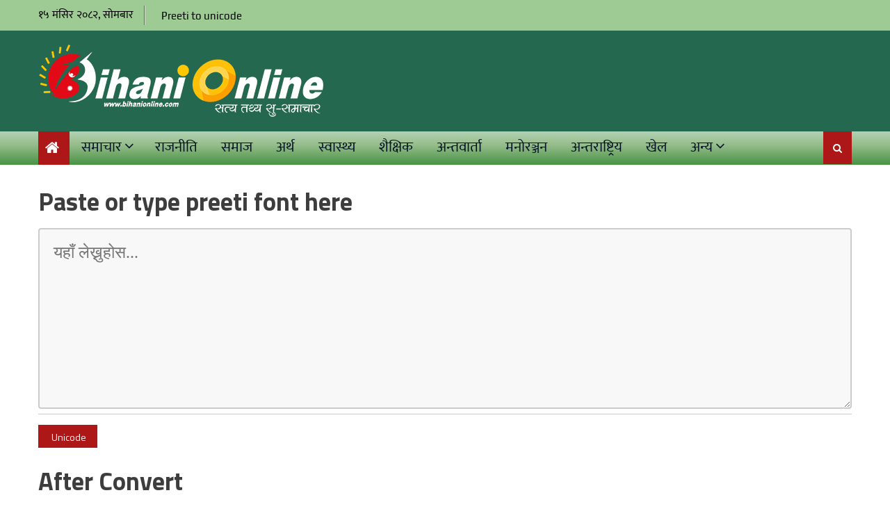

--- FILE ---
content_type: text/html; charset=UTF-8
request_url: https://bihanionline.com/preeti-to-unicode
body_size: 11296
content:
<!DOCTYPE html>
<html>
<head>
<meta charset="UTF-8">
<meta name="viewport" content="width=device-width, initial-scale=1">
<link rel="profile" href="https://gmpg.org/xfn/11">
<link rel="pingback" href="https://bihanionline.com/xmlrpc.php">
<title>Preeti To Unicode &#8211; Bihani Online</title>
<meta name='robots' content='max-image-preview:large' />
	<style>img:is([sizes="auto" i], [sizes^="auto," i]) { contain-intrinsic-size: 3000px 1500px }</style>
	<link rel='dns-prefetch' href='//fonts.googleapis.com' />
<link rel="alternate" type="application/rss+xml" title="Bihani Online &raquo; Feed" href="https://bihanionline.com/feed" />
<link rel="alternate" type="application/rss+xml" title="Bihani Online &raquo; Comments Feed" href="https://bihanionline.com/comments/feed" />
<script type="text/javascript">
/* <![CDATA[ */
window._wpemojiSettings = {"baseUrl":"https:\/\/s.w.org\/images\/core\/emoji\/16.0.1\/72x72\/","ext":".png","svgUrl":"https:\/\/s.w.org\/images\/core\/emoji\/16.0.1\/svg\/","svgExt":".svg","source":{"concatemoji":"https:\/\/bihanionline.com\/wp-includes\/js\/wp-emoji-release.min.js?ver=56f4d455a5fbf3798874aba6c5c4d00a"}};
/*! This file is auto-generated */
!function(s,n){var o,i,e;function c(e){try{var t={supportTests:e,timestamp:(new Date).valueOf()};sessionStorage.setItem(o,JSON.stringify(t))}catch(e){}}function p(e,t,n){e.clearRect(0,0,e.canvas.width,e.canvas.height),e.fillText(t,0,0);var t=new Uint32Array(e.getImageData(0,0,e.canvas.width,e.canvas.height).data),a=(e.clearRect(0,0,e.canvas.width,e.canvas.height),e.fillText(n,0,0),new Uint32Array(e.getImageData(0,0,e.canvas.width,e.canvas.height).data));return t.every(function(e,t){return e===a[t]})}function u(e,t){e.clearRect(0,0,e.canvas.width,e.canvas.height),e.fillText(t,0,0);for(var n=e.getImageData(16,16,1,1),a=0;a<n.data.length;a++)if(0!==n.data[a])return!1;return!0}function f(e,t,n,a){switch(t){case"flag":return n(e,"\ud83c\udff3\ufe0f\u200d\u26a7\ufe0f","\ud83c\udff3\ufe0f\u200b\u26a7\ufe0f")?!1:!n(e,"\ud83c\udde8\ud83c\uddf6","\ud83c\udde8\u200b\ud83c\uddf6")&&!n(e,"\ud83c\udff4\udb40\udc67\udb40\udc62\udb40\udc65\udb40\udc6e\udb40\udc67\udb40\udc7f","\ud83c\udff4\u200b\udb40\udc67\u200b\udb40\udc62\u200b\udb40\udc65\u200b\udb40\udc6e\u200b\udb40\udc67\u200b\udb40\udc7f");case"emoji":return!a(e,"\ud83e\udedf")}return!1}function g(e,t,n,a){var r="undefined"!=typeof WorkerGlobalScope&&self instanceof WorkerGlobalScope?new OffscreenCanvas(300,150):s.createElement("canvas"),o=r.getContext("2d",{willReadFrequently:!0}),i=(o.textBaseline="top",o.font="600 32px Arial",{});return e.forEach(function(e){i[e]=t(o,e,n,a)}),i}function t(e){var t=s.createElement("script");t.src=e,t.defer=!0,s.head.appendChild(t)}"undefined"!=typeof Promise&&(o="wpEmojiSettingsSupports",i=["flag","emoji"],n.supports={everything:!0,everythingExceptFlag:!0},e=new Promise(function(e){s.addEventListener("DOMContentLoaded",e,{once:!0})}),new Promise(function(t){var n=function(){try{var e=JSON.parse(sessionStorage.getItem(o));if("object"==typeof e&&"number"==typeof e.timestamp&&(new Date).valueOf()<e.timestamp+604800&&"object"==typeof e.supportTests)return e.supportTests}catch(e){}return null}();if(!n){if("undefined"!=typeof Worker&&"undefined"!=typeof OffscreenCanvas&&"undefined"!=typeof URL&&URL.createObjectURL&&"undefined"!=typeof Blob)try{var e="postMessage("+g.toString()+"("+[JSON.stringify(i),f.toString(),p.toString(),u.toString()].join(",")+"));",a=new Blob([e],{type:"text/javascript"}),r=new Worker(URL.createObjectURL(a),{name:"wpTestEmojiSupports"});return void(r.onmessage=function(e){c(n=e.data),r.terminate(),t(n)})}catch(e){}c(n=g(i,f,p,u))}t(n)}).then(function(e){for(var t in e)n.supports[t]=e[t],n.supports.everything=n.supports.everything&&n.supports[t],"flag"!==t&&(n.supports.everythingExceptFlag=n.supports.everythingExceptFlag&&n.supports[t]);n.supports.everythingExceptFlag=n.supports.everythingExceptFlag&&!n.supports.flag,n.DOMReady=!1,n.readyCallback=function(){n.DOMReady=!0}}).then(function(){return e}).then(function(){var e;n.supports.everything||(n.readyCallback(),(e=n.source||{}).concatemoji?t(e.concatemoji):e.wpemoji&&e.twemoji&&(t(e.twemoji),t(e.wpemoji)))}))}((window,document),window._wpemojiSettings);
/* ]]> */
</script>
<style id='wp-emoji-styles-inline-css' type='text/css'>

	img.wp-smiley, img.emoji {
		display: inline !important;
		border: none !important;
		box-shadow: none !important;
		height: 1em !important;
		width: 1em !important;
		margin: 0 0.07em !important;
		vertical-align: -0.1em !important;
		background: none !important;
		padding: 0 !important;
	}
</style>
<link rel='stylesheet' id='wp-block-library-css' href='https://bihanionline.com/wp-includes/css/dist/block-library/style.min.css?ver=56f4d455a5fbf3798874aba6c5c4d00a' type='text/css' media='all' />
<style id='classic-theme-styles-inline-css' type='text/css'>
/*! This file is auto-generated */
.wp-block-button__link{color:#fff;background-color:#32373c;border-radius:9999px;box-shadow:none;text-decoration:none;padding:calc(.667em + 2px) calc(1.333em + 2px);font-size:1.125em}.wp-block-file__button{background:#32373c;color:#fff;text-decoration:none}
</style>
<style id='global-styles-inline-css' type='text/css'>
:root{--wp--preset--aspect-ratio--square: 1;--wp--preset--aspect-ratio--4-3: 4/3;--wp--preset--aspect-ratio--3-4: 3/4;--wp--preset--aspect-ratio--3-2: 3/2;--wp--preset--aspect-ratio--2-3: 2/3;--wp--preset--aspect-ratio--16-9: 16/9;--wp--preset--aspect-ratio--9-16: 9/16;--wp--preset--color--black: #000000;--wp--preset--color--cyan-bluish-gray: #abb8c3;--wp--preset--color--white: #ffffff;--wp--preset--color--pale-pink: #f78da7;--wp--preset--color--vivid-red: #cf2e2e;--wp--preset--color--luminous-vivid-orange: #ff6900;--wp--preset--color--luminous-vivid-amber: #fcb900;--wp--preset--color--light-green-cyan: #7bdcb5;--wp--preset--color--vivid-green-cyan: #00d084;--wp--preset--color--pale-cyan-blue: #8ed1fc;--wp--preset--color--vivid-cyan-blue: #0693e3;--wp--preset--color--vivid-purple: #9b51e0;--wp--preset--gradient--vivid-cyan-blue-to-vivid-purple: linear-gradient(135deg,rgba(6,147,227,1) 0%,rgb(155,81,224) 100%);--wp--preset--gradient--light-green-cyan-to-vivid-green-cyan: linear-gradient(135deg,rgb(122,220,180) 0%,rgb(0,208,130) 100%);--wp--preset--gradient--luminous-vivid-amber-to-luminous-vivid-orange: linear-gradient(135deg,rgba(252,185,0,1) 0%,rgba(255,105,0,1) 100%);--wp--preset--gradient--luminous-vivid-orange-to-vivid-red: linear-gradient(135deg,rgba(255,105,0,1) 0%,rgb(207,46,46) 100%);--wp--preset--gradient--very-light-gray-to-cyan-bluish-gray: linear-gradient(135deg,rgb(238,238,238) 0%,rgb(169,184,195) 100%);--wp--preset--gradient--cool-to-warm-spectrum: linear-gradient(135deg,rgb(74,234,220) 0%,rgb(151,120,209) 20%,rgb(207,42,186) 40%,rgb(238,44,130) 60%,rgb(251,105,98) 80%,rgb(254,248,76) 100%);--wp--preset--gradient--blush-light-purple: linear-gradient(135deg,rgb(255,206,236) 0%,rgb(152,150,240) 100%);--wp--preset--gradient--blush-bordeaux: linear-gradient(135deg,rgb(254,205,165) 0%,rgb(254,45,45) 50%,rgb(107,0,62) 100%);--wp--preset--gradient--luminous-dusk: linear-gradient(135deg,rgb(255,203,112) 0%,rgb(199,81,192) 50%,rgb(65,88,208) 100%);--wp--preset--gradient--pale-ocean: linear-gradient(135deg,rgb(255,245,203) 0%,rgb(182,227,212) 50%,rgb(51,167,181) 100%);--wp--preset--gradient--electric-grass: linear-gradient(135deg,rgb(202,248,128) 0%,rgb(113,206,126) 100%);--wp--preset--gradient--midnight: linear-gradient(135deg,rgb(2,3,129) 0%,rgb(40,116,252) 100%);--wp--preset--font-size--small: 13px;--wp--preset--font-size--medium: 20px;--wp--preset--font-size--large: 36px;--wp--preset--font-size--x-large: 42px;--wp--preset--spacing--20: 0.44rem;--wp--preset--spacing--30: 0.67rem;--wp--preset--spacing--40: 1rem;--wp--preset--spacing--50: 1.5rem;--wp--preset--spacing--60: 2.25rem;--wp--preset--spacing--70: 3.38rem;--wp--preset--spacing--80: 5.06rem;--wp--preset--shadow--natural: 6px 6px 9px rgba(0, 0, 0, 0.2);--wp--preset--shadow--deep: 12px 12px 50px rgba(0, 0, 0, 0.4);--wp--preset--shadow--sharp: 6px 6px 0px rgba(0, 0, 0, 0.2);--wp--preset--shadow--outlined: 6px 6px 0px -3px rgba(255, 255, 255, 1), 6px 6px rgba(0, 0, 0, 1);--wp--preset--shadow--crisp: 6px 6px 0px rgba(0, 0, 0, 1);}:where(.is-layout-flex){gap: 0.5em;}:where(.is-layout-grid){gap: 0.5em;}body .is-layout-flex{display: flex;}.is-layout-flex{flex-wrap: wrap;align-items: center;}.is-layout-flex > :is(*, div){margin: 0;}body .is-layout-grid{display: grid;}.is-layout-grid > :is(*, div){margin: 0;}:where(.wp-block-columns.is-layout-flex){gap: 2em;}:where(.wp-block-columns.is-layout-grid){gap: 2em;}:where(.wp-block-post-template.is-layout-flex){gap: 1.25em;}:where(.wp-block-post-template.is-layout-grid){gap: 1.25em;}.has-black-color{color: var(--wp--preset--color--black) !important;}.has-cyan-bluish-gray-color{color: var(--wp--preset--color--cyan-bluish-gray) !important;}.has-white-color{color: var(--wp--preset--color--white) !important;}.has-pale-pink-color{color: var(--wp--preset--color--pale-pink) !important;}.has-vivid-red-color{color: var(--wp--preset--color--vivid-red) !important;}.has-luminous-vivid-orange-color{color: var(--wp--preset--color--luminous-vivid-orange) !important;}.has-luminous-vivid-amber-color{color: var(--wp--preset--color--luminous-vivid-amber) !important;}.has-light-green-cyan-color{color: var(--wp--preset--color--light-green-cyan) !important;}.has-vivid-green-cyan-color{color: var(--wp--preset--color--vivid-green-cyan) !important;}.has-pale-cyan-blue-color{color: var(--wp--preset--color--pale-cyan-blue) !important;}.has-vivid-cyan-blue-color{color: var(--wp--preset--color--vivid-cyan-blue) !important;}.has-vivid-purple-color{color: var(--wp--preset--color--vivid-purple) !important;}.has-black-background-color{background-color: var(--wp--preset--color--black) !important;}.has-cyan-bluish-gray-background-color{background-color: var(--wp--preset--color--cyan-bluish-gray) !important;}.has-white-background-color{background-color: var(--wp--preset--color--white) !important;}.has-pale-pink-background-color{background-color: var(--wp--preset--color--pale-pink) !important;}.has-vivid-red-background-color{background-color: var(--wp--preset--color--vivid-red) !important;}.has-luminous-vivid-orange-background-color{background-color: var(--wp--preset--color--luminous-vivid-orange) !important;}.has-luminous-vivid-amber-background-color{background-color: var(--wp--preset--color--luminous-vivid-amber) !important;}.has-light-green-cyan-background-color{background-color: var(--wp--preset--color--light-green-cyan) !important;}.has-vivid-green-cyan-background-color{background-color: var(--wp--preset--color--vivid-green-cyan) !important;}.has-pale-cyan-blue-background-color{background-color: var(--wp--preset--color--pale-cyan-blue) !important;}.has-vivid-cyan-blue-background-color{background-color: var(--wp--preset--color--vivid-cyan-blue) !important;}.has-vivid-purple-background-color{background-color: var(--wp--preset--color--vivid-purple) !important;}.has-black-border-color{border-color: var(--wp--preset--color--black) !important;}.has-cyan-bluish-gray-border-color{border-color: var(--wp--preset--color--cyan-bluish-gray) !important;}.has-white-border-color{border-color: var(--wp--preset--color--white) !important;}.has-pale-pink-border-color{border-color: var(--wp--preset--color--pale-pink) !important;}.has-vivid-red-border-color{border-color: var(--wp--preset--color--vivid-red) !important;}.has-luminous-vivid-orange-border-color{border-color: var(--wp--preset--color--luminous-vivid-orange) !important;}.has-luminous-vivid-amber-border-color{border-color: var(--wp--preset--color--luminous-vivid-amber) !important;}.has-light-green-cyan-border-color{border-color: var(--wp--preset--color--light-green-cyan) !important;}.has-vivid-green-cyan-border-color{border-color: var(--wp--preset--color--vivid-green-cyan) !important;}.has-pale-cyan-blue-border-color{border-color: var(--wp--preset--color--pale-cyan-blue) !important;}.has-vivid-cyan-blue-border-color{border-color: var(--wp--preset--color--vivid-cyan-blue) !important;}.has-vivid-purple-border-color{border-color: var(--wp--preset--color--vivid-purple) !important;}.has-vivid-cyan-blue-to-vivid-purple-gradient-background{background: var(--wp--preset--gradient--vivid-cyan-blue-to-vivid-purple) !important;}.has-light-green-cyan-to-vivid-green-cyan-gradient-background{background: var(--wp--preset--gradient--light-green-cyan-to-vivid-green-cyan) !important;}.has-luminous-vivid-amber-to-luminous-vivid-orange-gradient-background{background: var(--wp--preset--gradient--luminous-vivid-amber-to-luminous-vivid-orange) !important;}.has-luminous-vivid-orange-to-vivid-red-gradient-background{background: var(--wp--preset--gradient--luminous-vivid-orange-to-vivid-red) !important;}.has-very-light-gray-to-cyan-bluish-gray-gradient-background{background: var(--wp--preset--gradient--very-light-gray-to-cyan-bluish-gray) !important;}.has-cool-to-warm-spectrum-gradient-background{background: var(--wp--preset--gradient--cool-to-warm-spectrum) !important;}.has-blush-light-purple-gradient-background{background: var(--wp--preset--gradient--blush-light-purple) !important;}.has-blush-bordeaux-gradient-background{background: var(--wp--preset--gradient--blush-bordeaux) !important;}.has-luminous-dusk-gradient-background{background: var(--wp--preset--gradient--luminous-dusk) !important;}.has-pale-ocean-gradient-background{background: var(--wp--preset--gradient--pale-ocean) !important;}.has-electric-grass-gradient-background{background: var(--wp--preset--gradient--electric-grass) !important;}.has-midnight-gradient-background{background: var(--wp--preset--gradient--midnight) !important;}.has-small-font-size{font-size: var(--wp--preset--font-size--small) !important;}.has-medium-font-size{font-size: var(--wp--preset--font-size--medium) !important;}.has-large-font-size{font-size: var(--wp--preset--font-size--large) !important;}.has-x-large-font-size{font-size: var(--wp--preset--font-size--x-large) !important;}
:where(.wp-block-post-template.is-layout-flex){gap: 1.25em;}:where(.wp-block-post-template.is-layout-grid){gap: 1.25em;}
:where(.wp-block-columns.is-layout-flex){gap: 2em;}:where(.wp-block-columns.is-layout-grid){gap: 2em;}
:root :where(.wp-block-pullquote){font-size: 1.5em;line-height: 1.6;}
</style>
<link rel='stylesheet' id='wprps_slick_style-css' href='https://bihanionline.com/wp-content/plugins/rarasanchar-post-slider/assets/css/slick.css?ver=56f4d455a5fbf3798874aba6c5c4d00a' type='text/css' media='all' />
<link rel='stylesheet' id='wprps_recent_post_style-css' href='https://bihanionline.com/wp-content/plugins/rarasanchar-post-slider/assets/css/recent-post-style.css?ver=56f4d455a5fbf3798874aba6c5c4d00a' type='text/css' media='all' />
<link rel='stylesheet' id='sow-google-map-default-05ebfd8f3122-css' href='https://bihanionline.com/wp-content/uploads/siteorigin-widgets/sow-google-map-default-05ebfd8f3122.css?ver=56f4d455a5fbf3798874aba6c5c4d00a' type='text/css' media='all' />
<link rel='stylesheet' id='wptu-front-style-css' href='https://bihanionline.com/wp-content/plugins/ticker-ultimate/assets/css/wptu-front.css?ver=1.0.0' type='text/css' media='all' />
<link rel='stylesheet' id='font-awesome-css' href='https://bihanionline.com/wp-content/themes/bihanionlinedotcom/assets/library/font-awesome/css/font-awesome.min.css?ver=4.5.0' type='text/css' media='all' />
<link rel='stylesheet' id='editorial-google-font-css' href='//fonts.googleapis.com/css?family=Titillium+Web%3A400%2C600%2C700%2C300&#038;subset=latin%2Clatin-ext&#038;ver=6.8.3' type='text/css' media='all' />
<link rel='stylesheet' id='editorial-style-css' href='https://bihanionline.com/wp-content/themes/bihanionlinedotcom/style.css?ver=1.2.3' type='text/css' media='all' />
<link rel='stylesheet' id='editorial-custome-style-css' href='https://bihanionline.com/wp-content/themes/bihanionlinedotcom/nonstop.css?ver=56f4d455a5fbf3798874aba6c5c4d00a' type='text/css' media='all' />
<link rel='stylesheet' id='editorial-responsive-css' href='https://bihanionline.com/wp-content/themes/bihanionlinedotcom/assets/css/editorial-responsive.css?ver=1.2.3' type='text/css' media='all' />
<link rel='stylesheet' id='popular-widget-css' href='https://bihanionline.com/wp-content/plugins/popular-widget/_css/pop-widget.css?ver=1.7.0' type='text/css' media='all' />
<script type="text/javascript" src="https://bihanionline.com/wp-includes/js/tinymce/tinymce.min.js?ver=49110-20250317-tadv-5900" id="wp-tinymce-root-js"></script>
<script type="text/javascript" src="https://bihanionline.com/wp-includes/js/tinymce/plugins/compat3x/plugin.min.js?ver=49110-20250317-tadv-5900" id="wp-tinymce-js"></script>
<script type="text/javascript" src="https://bihanionline.com/wp-includes/js/jquery/jquery.min.js?ver=3.7.1" id="jquery-core-js"></script>
<script type="text/javascript" src="https://bihanionline.com/wp-includes/js/jquery/jquery-migrate.min.js?ver=3.4.1" id="jquery-migrate-js"></script>
<script type="text/javascript" src="https://bihanionline.com/wp-content/plugins/so-widgets-bundle/js/sow.google-map.min.js?ver=1.70.1" id="sow-google-map-js"></script>
<link rel="https://api.w.org/" href="https://bihanionline.com/wp-json/" /><link rel="alternate" title="JSON" type="application/json" href="https://bihanionline.com/wp-json/wp/v2/pages/18583" /><link rel="canonical" href="https://bihanionline.com/preeti-to-unicode" />
<link rel="alternate" title="oEmbed (JSON)" type="application/json+oembed" href="https://bihanionline.com/wp-json/oembed/1.0/embed?url=https%3A%2F%2Fbihanionline.com%2Fpreeti-to-unicode" />
<link rel="alternate" title="oEmbed (XML)" type="text/xml+oembed" href="https://bihanionline.com/wp-json/oembed/1.0/embed?url=https%3A%2F%2Fbihanionline.com%2Fpreeti-to-unicode&#038;format=xml" />
<meta property="fb:app_id" content="1824272911155278"/>            <style type="text/css">
                .category-button.mt-cat-92 a { background: #ad1717}
.category-button.mt-cat-92 a:hover { background: #7b0000}
.block-header.mt-cat-92 { border-left: 2px solid #ad1717 }
.archive .page-header.mt-cat-92 { border-left: 4px solid #ad1717 }
#site-navigation ul li.mt-cat-92 { border-bottom-color: #ad1717 }
.category-button.mt-cat-97 a { background: #ad1717}
.category-button.mt-cat-97 a:hover { background: #7b0000}
.block-header.mt-cat-97 { border-left: 2px solid #ad1717 }
.archive .page-header.mt-cat-97 { border-left: 4px solid #ad1717 }
#site-navigation ul li.mt-cat-97 { border-bottom-color: #ad1717 }
.category-button.mt-cat-98 a { background: #ad1717}
.category-button.mt-cat-98 a:hover { background: #7b0000}
.block-header.mt-cat-98 { border-left: 2px solid #ad1717 }
.archive .page-header.mt-cat-98 { border-left: 4px solid #ad1717 }
#site-navigation ul li.mt-cat-98 { border-bottom-color: #ad1717 }
.category-button.mt-cat-96 a { background: #ad1717}
.category-button.mt-cat-96 a:hover { background: #7b0000}
.block-header.mt-cat-96 { border-left: 2px solid #ad1717 }
.archive .page-header.mt-cat-96 { border-left: 4px solid #ad1717 }
#site-navigation ul li.mt-cat-96 { border-bottom-color: #ad1717 }
.category-button.mt-cat-14 a { background: #ad1717}
.category-button.mt-cat-14 a:hover { background: #7b0000}
.block-header.mt-cat-14 { border-left: 2px solid #ad1717 }
.archive .page-header.mt-cat-14 { border-left: 4px solid #ad1717 }
#site-navigation ul li.mt-cat-14 { border-bottom-color: #ad1717 }
.category-button.mt-cat-23 a { background: #ad1717}
.category-button.mt-cat-23 a:hover { background: #7b0000}
.block-header.mt-cat-23 { border-left: 2px solid #ad1717 }
.archive .page-header.mt-cat-23 { border-left: 4px solid #ad1717 }
#site-navigation ul li.mt-cat-23 { border-bottom-color: #ad1717 }
.category-button.mt-cat-18 a { background: #ad1717}
.category-button.mt-cat-18 a:hover { background: #7b0000}
.block-header.mt-cat-18 { border-left: 2px solid #ad1717 }
.archive .page-header.mt-cat-18 { border-left: 4px solid #ad1717 }
#site-navigation ul li.mt-cat-18 { border-bottom-color: #ad1717 }
.category-button.mt-cat-8 a { background: #ad1717}
.category-button.mt-cat-8 a:hover { background: #7b0000}
.block-header.mt-cat-8 { border-left: 2px solid #ad1717 }
.archive .page-header.mt-cat-8 { border-left: 4px solid #ad1717 }
#site-navigation ul li.mt-cat-8 { border-bottom-color: #ad1717 }
.category-button.mt-cat-9 a { background: #ad1717}
.category-button.mt-cat-9 a:hover { background: #7b0000}
.block-header.mt-cat-9 { border-left: 2px solid #ad1717 }
.archive .page-header.mt-cat-9 { border-left: 4px solid #ad1717 }
#site-navigation ul li.mt-cat-9 { border-bottom-color: #ad1717 }
.category-button.mt-cat-15 a { background: #ad1717}
.category-button.mt-cat-15 a:hover { background: #7b0000}
.block-header.mt-cat-15 { border-left: 2px solid #ad1717 }
.archive .page-header.mt-cat-15 { border-left: 4px solid #ad1717 }
#site-navigation ul li.mt-cat-15 { border-bottom-color: #ad1717 }
.category-button.mt-cat-21 a { background: #ad1717}
.category-button.mt-cat-21 a:hover { background: #7b0000}
.block-header.mt-cat-21 { border-left: 2px solid #ad1717 }
.archive .page-header.mt-cat-21 { border-left: 4px solid #ad1717 }
#site-navigation ul li.mt-cat-21 { border-bottom-color: #ad1717 }
.category-button.mt-cat-12 a { background: #ad1717}
.category-button.mt-cat-12 a:hover { background: #7b0000}
.block-header.mt-cat-12 { border-left: 2px solid #ad1717 }
.archive .page-header.mt-cat-12 { border-left: 4px solid #ad1717 }
#site-navigation ul li.mt-cat-12 { border-bottom-color: #ad1717 }
.category-button.mt-cat-16 a { background: #ad1717}
.category-button.mt-cat-16 a:hover { background: #7b0000}
.block-header.mt-cat-16 { border-left: 2px solid #ad1717 }
.archive .page-header.mt-cat-16 { border-left: 4px solid #ad1717 }
#site-navigation ul li.mt-cat-16 { border-bottom-color: #ad1717 }
.category-button.mt-cat-88 a { background: #ad1717}
.category-button.mt-cat-88 a:hover { background: #7b0000}
.block-header.mt-cat-88 { border-left: 2px solid #ad1717 }
.archive .page-header.mt-cat-88 { border-left: 4px solid #ad1717 }
#site-navigation ul li.mt-cat-88 { border-bottom-color: #ad1717 }
.category-button.mt-cat-93 a { background: #ad1717}
.category-button.mt-cat-93 a:hover { background: #7b0000}
.block-header.mt-cat-93 { border-left: 2px solid #ad1717 }
.archive .page-header.mt-cat-93 { border-left: 4px solid #ad1717 }
#site-navigation ul li.mt-cat-93 { border-bottom-color: #ad1717 }
.category-button.mt-cat-95 a { background: #ad1717}
.category-button.mt-cat-95 a:hover { background: #7b0000}
.block-header.mt-cat-95 { border-left: 2px solid #ad1717 }
.archive .page-header.mt-cat-95 { border-left: 4px solid #ad1717 }
#site-navigation ul li.mt-cat-95 { border-bottom-color: #ad1717 }
.category-button.mt-cat-24 a { background: #ad1717}
.category-button.mt-cat-24 a:hover { background: #7b0000}
.block-header.mt-cat-24 { border-left: 2px solid #ad1717 }
.archive .page-header.mt-cat-24 { border-left: 4px solid #ad1717 }
#site-navigation ul li.mt-cat-24 { border-bottom-color: #ad1717 }
.category-button.mt-cat-20 a { background: #ad1717}
.category-button.mt-cat-20 a:hover { background: #7b0000}
.block-header.mt-cat-20 { border-left: 2px solid #ad1717 }
.archive .page-header.mt-cat-20 { border-left: 4px solid #ad1717 }
#site-navigation ul li.mt-cat-20 { border-bottom-color: #ad1717 }
.category-button.mt-cat-94 a { background: #ad1717}
.category-button.mt-cat-94 a:hover { background: #7b0000}
.block-header.mt-cat-94 { border-left: 2px solid #ad1717 }
.archive .page-header.mt-cat-94 { border-left: 4px solid #ad1717 }
#site-navigation ul li.mt-cat-94 { border-bottom-color: #ad1717 }
.category-button.mt-cat-25 a { background: #ad1717}
.category-button.mt-cat-25 a:hover { background: #7b0000}
.block-header.mt-cat-25 { border-left: 2px solid #ad1717 }
.archive .page-header.mt-cat-25 { border-left: 4px solid #ad1717 }
#site-navigation ul li.mt-cat-25 { border-bottom-color: #ad1717 }
.category-button.mt-cat-5 a { background: #ad1717}
.category-button.mt-cat-5 a:hover { background: #7b0000}
.block-header.mt-cat-5 { border-left: 2px solid #ad1717 }
.archive .page-header.mt-cat-5 { border-left: 4px solid #ad1717 }
#site-navigation ul li.mt-cat-5 { border-bottom-color: #ad1717 }
.category-button.mt-cat-28 a { background: #ad1717}
.category-button.mt-cat-28 a:hover { background: #7b0000}
.block-header.mt-cat-28 { border-left: 2px solid #ad1717 }
.archive .page-header.mt-cat-28 { border-left: 4px solid #ad1717 }
#site-navigation ul li.mt-cat-28 { border-bottom-color: #ad1717 }
.category-button.mt-cat-22 a { background: #ad1717}
.category-button.mt-cat-22 a:hover { background: #7b0000}
.block-header.mt-cat-22 { border-left: 2px solid #ad1717 }
.archive .page-header.mt-cat-22 { border-left: 4px solid #ad1717 }
#site-navigation ul li.mt-cat-22 { border-bottom-color: #ad1717 }
.category-button.mt-cat-29 a { background: #ad1717}
.category-button.mt-cat-29 a:hover { background: #7b0000}
.block-header.mt-cat-29 { border-left: 2px solid #ad1717 }
.archive .page-header.mt-cat-29 { border-left: 4px solid #ad1717 }
#site-navigation ul li.mt-cat-29 { border-bottom-color: #ad1717 }
.category-button.mt-cat-11 a { background: #ad1717}
.category-button.mt-cat-11 a:hover { background: #7b0000}
.block-header.mt-cat-11 { border-left: 2px solid #ad1717 }
.archive .page-header.mt-cat-11 { border-left: 4px solid #ad1717 }
#site-navigation ul li.mt-cat-11 { border-bottom-color: #ad1717 }
.category-button.mt-cat-4 a { background: #ad1717}
.category-button.mt-cat-4 a:hover { background: #7b0000}
.block-header.mt-cat-4 { border-left: 2px solid #ad1717 }
.archive .page-header.mt-cat-4 { border-left: 4px solid #ad1717 }
#site-navigation ul li.mt-cat-4 { border-bottom-color: #ad1717 }
.category-button.mt-cat-6 a { background: #ad1717}
.category-button.mt-cat-6 a:hover { background: #7b0000}
.block-header.mt-cat-6 { border-left: 2px solid #ad1717 }
.archive .page-header.mt-cat-6 { border-left: 4px solid #ad1717 }
#site-navigation ul li.mt-cat-6 { border-bottom-color: #ad1717 }
.category-button.mt-cat-90 a { background: #ad1717}
.category-button.mt-cat-90 a:hover { background: #7b0000}
.block-header.mt-cat-90 { border-left: 2px solid #ad1717 }
.archive .page-header.mt-cat-90 { border-left: 4px solid #ad1717 }
#site-navigation ul li.mt-cat-90 { border-bottom-color: #ad1717 }
.category-button.mt-cat-26 a { background: #ad1717}
.category-button.mt-cat-26 a:hover { background: #7b0000}
.block-header.mt-cat-26 { border-left: 2px solid #ad1717 }
.archive .page-header.mt-cat-26 { border-left: 4px solid #ad1717 }
#site-navigation ul li.mt-cat-26 { border-bottom-color: #ad1717 }
.category-button.mt-cat-19 a { background: #ad1717}
.category-button.mt-cat-19 a:hover { background: #7b0000}
.block-header.mt-cat-19 { border-left: 2px solid #ad1717 }
.archive .page-header.mt-cat-19 { border-left: 4px solid #ad1717 }
#site-navigation ul li.mt-cat-19 { border-bottom-color: #ad1717 }
.category-button.mt-cat-10 a { background: #ad1717}
.category-button.mt-cat-10 a:hover { background: #7b0000}
.block-header.mt-cat-10 { border-left: 2px solid #ad1717 }
.archive .page-header.mt-cat-10 { border-left: 4px solid #ad1717 }
#site-navigation ul li.mt-cat-10 { border-bottom-color: #ad1717 }
.category-button.mt-cat-2 a { background: #ad1717}
.category-button.mt-cat-2 a:hover { background: #7b0000}
.block-header.mt-cat-2 { border-left: 2px solid #ad1717 }
.archive .page-header.mt-cat-2 { border-left: 4px solid #ad1717 }
#site-navigation ul li.mt-cat-2 { border-bottom-color: #ad1717 }
.navigation .nav-links a,.bttn,button,input[type='button'],input[type='reset'],input[type='submit'],.navigation .nav-links a:hover,.bttn:hover,button,input[type='button']:hover,input[type='reset']:hover,input[type='submit']:hover,.edit-link .post-edit-link ,.reply .comment-reply-link,.home-icon,.search-main,.header-search-wrapper .search-form-main .search-submit,.mt-slider-section .bx-controls a:hover,.widget_search .search-submit,.error404 .page-title,.archive.archive-classic .entry-title a:after,#mt-scrollup,.widget_tag_cloud .tagcloud a:hover,.sub-toggle,#site-navigation ul > li:hover > .sub-toggle, #site-navigation ul > li.current-menu-item .sub-toggle, #site-navigation ul > li.current-menu-ancestor .sub-toggle{ background:#ad1717}
.navigation .nav-links a,.bttn,button,input[type='button'],input[type='reset'],input[type='submit'],.widget_search .search-submit,.widget_tag_cloud .tagcloud a:hover{ border-color:#ad1717}
.comment-list .comment-body ,.header-search-wrapper .search-form-main{ border-top-color:#ad1717}
#site-navigation ul li,.header-search-wrapper .search-form-main:before{ border-bottom-color:#ad1717}
.archive .page-header,.block-header, .widget .widget-title-wrapper, .related-articles-wrapper .widget-title-wrapper{ border-left-color:#ad1717}
a,a:hover,a:focus,a:active,.entry-footer a:hover,.comment-author .fn .url:hover,#cancel-comment-reply-link,#cancel-comment-reply-link:before, .logged-in-as a,.top-menu ul li a:hover,#footer-navigation ul li a:hover,#site-navigation ul li a:hover,#site-navigation ul li.current-menu-item a,.mt-slider-section .slide-title a:hover,.featured-post-wrapper .featured-title a:hover,.editorial_block_grid .post-title a:hover,.slider-meta-wrapper span:hover,.slider-meta-wrapper a:hover,.featured-meta-wrapper span:hover,.featured-meta-wrapper a:hover,.post-meta-wrapper > span:hover,.post-meta-wrapper span > a:hover ,.grid-posts-block .post-title a:hover,.list-posts-block .single-post-wrapper .post-content-wrapper .post-title a:hover,.column-posts-block .single-post-wrapper.secondary-post .post-content-wrapper .post-title a:hover,.widget a:hover,.widget a:hover::before,.widget li:hover::before,.entry-title a:hover,.entry-meta span a:hover,.post-readmore a:hover,.archive-classic .entry-title a:hover,
            .archive-columns .entry-title a:hover,.related-posts-wrapper .post-title a:hover,.block-header .block-title a:hover,.widget .widget-title a:hover,.related-articles-wrapper .related-title a:hover { color:#ad1717}
            </style>
	<style type="text/css">
			.site-title,
		.site-description {
			position: absolute;
			clip: rect(1px, 1px, 1px, 1px);
		}
		</style>
	<link rel="icon" href="https://bihanionline.com/wp-content/uploads/2023/07/357701920_284525270623835_1467973378173179809_n-150x150.jpg" sizes="32x32" />
<link rel="icon" href="https://bihanionline.com/wp-content/uploads/2023/07/357701920_284525270623835_1467973378173179809_n.jpg" sizes="192x192" />
<link rel="apple-touch-icon" href="https://bihanionline.com/wp-content/uploads/2023/07/357701920_284525270623835_1467973378173179809_n.jpg" />
<meta name="msapplication-TileImage" content="https://bihanionline.com/wp-content/uploads/2023/07/357701920_284525270623835_1467973378173179809_n.jpg" />
		<style type="text/css" id="wp-custom-css">
			.wptu-ticker.wptu-ticker-main {       height: 70px;   
}
.wptu-ticker .wptu-ticker-title .wptu-ticker-head {    
    font-size: 22px; 
	font-weight:bold;
}
.wptu-ticker .wptu-ticker-title > span {    
    right: -20px;
    top: 15px;    
    border-width: 20px 0 20px 20px;    
}
.wptu-ticker-block ul {
    left: 210px;    
    height: 70px;
    
}
.wptu-ticker-block ul marquee > li{
	height:70px;
	line-height:70px;
	left:10px;
}
#wptu-ticker-1 > .wptu-ticker-block > ul marquee > li > a{
	font-size:40px;
	font-weight:bold;
	font-family:"ek mukta",sans-serif;
	padding:0 25px;
	position:relative;
}
#wptu-ticker-1 > .wptu-ticker-block > ul marquee > li > a:last-child{
	font-size:40px;
	font-weight:bold;
	font-family:"ek mukta",sans-serif;
	padding-right:0;
}
#wptu-ticker-1 > .wptu-ticker-block > ul marquee > li > a:before {
    content: "\f043";
    font-family: FontAwesome;
    font-style: normal;
    font-weight: normal;
    text-decoration: inherit;
/*--adjust as necessary--*/
    color: #ed1b2f;
    font-size: 28px;
    padding-right: 0.5em;
    position: absolute;
    top: -2px;
    left: -12px;
}
div.pop-inside ul li .pop-title{
	color:#000;
}
@media screen and (min-width: 780px) {

.widget .widget-title{
	padding:7px 20px;
}
.wptu-ticker.wptu-ticker-main {   
    height: 70px;    
}
.wptu-ticker .wptu-ticker-title .wptu-ticker-head {    
    font-size: 22px; 
}
.wptu-ticker .wptu-ticker-title > span {    
    right: -20px;
    top: 15px;    
    border-width: 20px 0 20px 20px;    
}
.wptu-ticker-block ul {
    left: 210px;    
    height: 70px;
    
}
.wptu-ticker-block ul marquee > li{
	height:70px;
	line-height:70px;
	left:10px;
}
#wptu-ticker-1 > .wptu-ticker-block > ul marquee > li > a{
	font-size:40px;
	font-weight:bold;
	font-family:"ek mukta",sans-serif;
	padding:0 25px;
	position:relative;
}
#wptu-ticker-1 > .wptu-ticker-block > ul marquee > li > a:last-child{
	font-size:40px;
	font-weight:bold;
	font-family:"ek mukta",sans-serif;
	padding-right:0;
}
#wptu-ticker-1 > .wptu-ticker-block > ul marquee > li > a:before {
    content: "\f043";
    font-family: FontAwesome;
    font-style: normal;
    font-weight: normal;
    text-decoration: inherit;
/*--adjust as necessary--*/
    color: #ed1b2f;
    font-size: 28px;
    padding-right: 0.5em;
    position: absolute;
    top: -2px;
    left: -12px;
}
}		</style>
		
<!-- START - Open Graph and Twitter Card Tags 3.3.5 -->
 <!-- Facebook Open Graph -->
  <meta property="og:locale" content="en_US"/>
  <meta property="og:site_name" content="Bihani Online"/>
  <meta property="og:title" content="Preeti To Unicode"/>
  <meta property="og:url" content="https://bihanionline.com/preeti-to-unicode"/>
  <meta property="og:type" content="article"/>
  <meta property="og:description" content="Preeti To Unicode"/>
  <meta property="og:image" content="https://bihanionline.com/wp-content/uploads/2019/04/bihani-home-share.png"/>
  <meta property="og:image:url" content="https://bihanionline.com/wp-content/uploads/2019/04/bihani-home-share.png"/>
  <meta property="article:publisher" content="https://www.facebook.com/bihanionline/"/>
 <!-- Google+ / Schema.org -->
  <meta itemprop="name" content="Preeti To Unicode"/>
  <meta itemprop="headline" content="Preeti To Unicode"/>
  <meta itemprop="description" content="Preeti To Unicode"/>
  <meta itemprop="image" content="https://bihanionline.com/wp-content/uploads/2019/04/bihani-home-share.png"/>
  <meta itemprop="author" content="Super Admin"/>
  <!--<meta itemprop="publisher" content="Bihani Online"/>--> <!-- To solve: The attribute publisher.itemtype has an invalid value -->
 <!-- Twitter Cards -->
  <meta name="twitter:title" content="Preeti To Unicode"/>
  <meta name="twitter:url" content="https://bihanionline.com/preeti-to-unicode"/>
  <meta name="twitter:description" content="Preeti To Unicode"/>
  <meta name="twitter:image" content="https://bihanionline.com/wp-content/uploads/2019/04/bihani-home-share.png"/>
  <meta name="twitter:card" content="summary_large_image"/>
 <!-- SEO -->
 <!-- Misc. tags -->
 <!-- is_singular -->
<!-- END - Open Graph and Twitter Card Tags 3.3.5 -->
	
<link rel="stylesheet" type="text/css" href="https://bihanionline.com/wp-content/themes/bihanionlinedotcom/nonunicode.css" media="all">
<script>
  (function(i,s,o,g,r,a,m){i['GoogleAnalyticsObject']=r;i[r]=i[r]||function(){
  (i[r].q=i[r].q||[]).push(arguments)},i[r].l=1*new Date();a=s.createElement(o),
  m=s.getElementsByTagName(o)[0];a.async=1;a.src=g;m.parentNode.insertBefore(a,m)
  })(window,document,'script','//www.google-analytics.com/analytics.js','ga');

  ga('create', 'UA-57079893-1', 'auto');
  ga('send', 'pageview');

</script>
</head>

<body data-rsssl=1 class="wp-singular page-template-default page page-id-18583 wp-custom-logo wp-theme-bihanionlinedotcom group-blog fullwidth_layout right-sidebar">
<div id="page" class="site">
		<header id="masthead" class="site-header" role="banner">
		
			<div class="top-header-section">
				<div class="mt-container">
					<div class="top-left-header">
						<div class="date-section">&#2407;&#2411; मंसिर &#2408;&#2406;&#2414;&#2408;, सोमबार</div>						<nav id="top-header-navigation" class="top-navigation" role="navigation">
													</nav>
					</div>
					<div class="unicodeSec">
					    <span><a href="http://nonstopkhabar.com/?page_id=982" target='_blank'>Preeti to unicode</a></span>
					</div>
								<div class="top-social-wrapper">
							</div><!-- .top-social-wrapper -->
					</div> <!-- mt-container end -->
			</div><!-- .top-header-section -->

				<div class="logo-ads-wrapper clearfix">
				<div class="mt-container">
					<div class="site-branding">
						<a href="https://bihanionline.com/" class="custom-logo-link" rel="home"><img width="413" height="105" src="https://bihanionline.com/wp-content/uploads/2018/06/bihanionline_logo_latest.png" class="custom-logo" alt="Bihani Online" decoding="async" srcset="https://bihanionline.com/wp-content/uploads/2018/06/bihanionline_logo_latest.png 413w, https://bihanionline.com/wp-content/uploads/2018/06/bihanionline_logo_latest-300x76.png 300w" sizes="(max-width: 413px) 100vw, 413px" /></a>											</div><!-- .site-branding -->
					<div class="header-ads-wrapper">
											</div><!-- .header-ads-wrapper -->
				</div>
			</div><!-- .logo-ads-wrapper -->

			<div id="mt-menu-wrap" class="bottom-header-wrapper clearfix">
				<div class="mt-container">
					<div class="home-icon"> <a href="https://bihanionline.com/" rel="home"> <i class="fa fa-home"> </i> </a> </div>
					<a href="javascript:void(0)" class="menu-toggle"> <i class="fa fa-navicon"> </i> </a>
					<nav id="site-navigation" class="main-navigation" role="navigation">
						<div class="menu"><ul><li id="menu-item-19" class="menu-item menu-item-type-taxonomy menu-item-object-category menu-item-has-children menu-item-19 mt-cat-4"><a href="https://bihanionline.com/archives/category/%e0%a4%b8%e0%a4%ae%e0%a4%be%e0%a4%9a%e0%a4%be%e0%a4%b0">समाचार</a>
<ul class="sub-menu">
	<li id="menu-item-4619" class="menu-item menu-item-type-taxonomy menu-item-object-category menu-item-4619 mt-cat-90"><a href="https://bihanionline.com/archives/category/%e0%a4%b8%e0%a4%b5%e0%a4%be%e0%a4%b0%e0%a5%80-%e0%a4%a6%e0%a5%81%e0%a4%b0%e0%a5%8d%e0%a4%98%e0%a4%9f%e0%a4%a8%e0%a4%be">सवारी दुर्घटना</a></li>
	<li id="menu-item-55" class="menu-item menu-item-type-taxonomy menu-item-object-category menu-item-55 mt-cat-29"><a href="https://bihanionline.com/archives/category/%e0%a4%b5%e0%a5%88%e0%a4%a6%e0%a5%87%e0%a4%b6%e0%a4%bf%e0%a4%95-%e0%a4%b0%e0%a5%8b%e0%a4%9c%e0%a4%97%e0%a4%be%e0%a4%b0">वैदेशिक रोजगार</a></li>
	<li id="menu-item-35" class="menu-item menu-item-type-taxonomy menu-item-object-category menu-item-35 mt-cat-22"><a href="https://bihanionline.com/archives/category/%e0%a4%b5%e0%a4%bf%e0%a4%9c%e0%a5%8d%e0%a4%9e%e0%a4%be%e0%a4%a8%e0%a4%aa%e0%a5%8d%e0%a4%b0%e0%a4%b5%e0%a4%bf%e0%a4%a7%e0%a5%80">विज्ञान/प्रविधी</a></li>
	<li id="menu-item-25" class="menu-item menu-item-type-taxonomy menu-item-object-category menu-item-25 mt-cat-16"><a href="https://bihanionline.com/archives/category/%e0%a4%aa%e0%a5%8d%e0%a4%b0%e0%a4%a6%e0%a5%87%e0%a4%b6%e0%a4%96%e0%a4%ac%e0%a4%b0">प्रदेश खबर</a></li>
	<li id="menu-item-38" class="menu-item menu-item-type-taxonomy menu-item-object-category menu-item-38 mt-cat-28"><a href="https://bihanionline.com/archives/category/%e0%a4%b5%e0%a4%a4%e0%a4%be%e0%a4%b5%e0%a4%b0%e0%a4%a3%e0%a4%95%e0%a5%83%e0%a4%b7%e0%a4%bf">वतावरण कृषि</a></li>
</ul>
</li>
<li id="menu-item-17" class="menu-item menu-item-type-taxonomy menu-item-object-category menu-item-17 mt-cat-5"><a href="https://bihanionline.com/archives/category/%e0%a4%b0%e0%a4%be%e0%a4%9c%e0%a4%a8%e0%a5%80%e0%a4%a4%e0%a4%bf">राजनीति</a></li>
<li id="menu-item-20" class="menu-item menu-item-type-taxonomy menu-item-object-category menu-item-20 mt-cat-6"><a href="https://bihanionline.com/archives/category/%e0%a4%b8%e0%a4%ae%e0%a4%be%e0%a4%9c">समाज</a></li>
<li id="menu-item-39" class="menu-item menu-item-type-taxonomy menu-item-object-category menu-item-39 mt-cat-8"><a href="https://bihanionline.com/archives/category/%e0%a4%85%e0%a4%b0%e0%a5%8d%e0%a4%a5">अर्थ</a></li>
<li id="menu-item-30" class="menu-item menu-item-type-taxonomy menu-item-object-category menu-item-30 mt-cat-10"><a href="https://bihanionline.com/archives/category/%e0%a4%b8%e0%a5%8d%e0%a4%b5%e0%a4%be%e0%a4%b8%e0%a5%8d%e0%a4%a5%e0%a5%8d%e0%a4%af">स्वास्थ्य</a></li>
<li id="menu-item-29" class="menu-item menu-item-type-taxonomy menu-item-object-category menu-item-29 mt-cat-11"><a href="https://bihanionline.com/archives/category/%e0%a4%b6%e0%a5%88%e0%a4%95%e0%a5%8d%e0%a4%b7%e0%a4%bf%e0%a4%95">शैक्षिक</a></li>
<li id="menu-item-22880" class="menu-item menu-item-type-taxonomy menu-item-object-category menu-item-22880 mt-cat-23"><a href="https://bihanionline.com/archives/category/%e0%a4%85%e0%a4%a8%e0%a5%8d%e0%a4%a4%e0%a4%b5%e0%a4%be%e0%a4%b0%e0%a5%8d%e0%a4%a4%e0%a4%be">अन्तवार्ता</a></li>
<li id="menu-item-33" class="menu-item menu-item-type-taxonomy menu-item-object-category menu-item-33 mt-cat-20"><a href="https://bihanionline.com/archives/category/%e0%a4%ae%e0%a4%a8%e0%a5%8b%e0%a4%b0%e0%a4%9e%e0%a5%8d%e0%a4%9c%e0%a4%a8">मनोरञ्जन</a></li>
<li id="menu-item-41" class="menu-item menu-item-type-taxonomy menu-item-object-category menu-item-41 mt-cat-14"><a href="https://bihanionline.com/archives/category/%e0%a4%85%e0%a4%a8%e0%a5%8d%e0%a4%a4%e0%a4%b0%e0%a4%be%e0%a4%b7%e0%a5%8d%e0%a4%9f%e0%a5%8d%e0%a4%b0%e0%a4%bf%e0%a4%af">अन्तराष्ट्रिय</a></li>
<li id="menu-item-40" class="menu-item menu-item-type-taxonomy menu-item-object-category menu-item-40 mt-cat-9"><a href="https://bihanionline.com/archives/category/%e0%a4%96%e0%a5%87%e0%a4%b2">खेल</a></li>
<li id="menu-item-22" class="menu-item menu-item-type-taxonomy menu-item-object-category menu-item-has-children menu-item-22 mt-cat-18"><a href="https://bihanionline.com/archives/category/%e0%a4%85%e0%a4%a8%e0%a5%8d%e0%a4%af">अन्य</a>
<ul class="sub-menu">
	<li id="menu-item-37" class="menu-item menu-item-type-taxonomy menu-item-object-category menu-item-37 mt-cat-19"><a href="https://bihanionline.com/archives/category/%e0%a4%b8%e0%a4%be%e0%a4%b9%e0%a4%bf%e0%a4%a4%e0%a5%8d%e0%a4%af%e0%a4%95%e0%a4%b2%e0%a4%be">साहित्य कला</a></li>
	<li id="menu-item-32" class="menu-item menu-item-type-taxonomy menu-item-object-category menu-item-32 mt-cat-24"><a href="https://bihanionline.com/archives/category/%e0%a4%ad%e0%a5%81%e0%a4%95%e0%a4%ae%e0%a5%8d%e0%a4%aa">भुकम्प</a></li>
	<li id="menu-item-31" class="menu-item menu-item-type-taxonomy menu-item-object-category menu-item-31 mt-cat-21"><a href="https://bihanionline.com/archives/category/%e0%a4%9c%e0%a5%80%e0%a4%b5%e0%a4%a8%e0%a4%b6%e0%a5%88%e0%a4%b2%e0%a5%80">जीवनशैली</a></li>
	<li id="menu-item-34" class="menu-item menu-item-type-taxonomy menu-item-object-category menu-item-34 mt-cat-25"><a href="https://bihanionline.com/archives/category/%e0%a4%ae%e0%a5%8c%e0%a4%b8%e0%a4%ae">मौसम</a></li>
	<li id="menu-item-36" class="menu-item menu-item-type-taxonomy menu-item-object-category menu-item-36 mt-cat-26"><a href="https://bihanionline.com/archives/category/%e0%a4%b8%e0%a4%82%e0%a4%b8%e0%a5%8d%e0%a4%95%e0%a5%83%e0%a4%a4%e0%a5%80%e0%a4%a7%e0%a4%b0%e0%a5%8d%e0%a4%ae">संस्कृती,धर्म</a></li>
</ul>
</li>
</ul></div>					</nav><!-- #site-navigation -->
					<div class="header-search-wrapper">                    
		                <span class="search-main"><i class="fa fa-search"></i></span>
		                <div class="search-form-main clearfix">
			                <form role="search" method="get" class="search-form" action="https://bihanionline.com/">
				<label>
					<span class="screen-reader-text">Search for:</span>
					<input type="search" class="search-field" placeholder="Search &hellip;" value="" name="s" />
				</label>
				<input type="submit" class="search-submit" value="Search" />
			</form>			            </div>
					</div><!-- .header-search-wrapper -->
				</div><!-- .mt-container -->
			</div><!-- #mt-menu-wrap -->

						
	</header><!-- #masthead -->
		
	<div id="content" class="site-content">
		<div class="mt-container">
<table>
<tr>
<form class="">
<h1>Paste or type preeti font here</h1>
<textarea class="form-control" placeholder="यहाँ लेख्नुहोस..." cols="30" id="legacy_text" name="TextToConvert" rows="10" style="font-family: preeti; font-size: 24px; width: 140%;"></textarea> </tr>
<tr>
<div>
<select class="" id="text_or_html" style="display:none;"><option selected="selected"></option></select> </div>
</tr>
<tr>
<hr />
<div align="left">
<input accesskey="c" class="btn btn-success btn-lg" id="converter"  name="converter" onclick="convert_to_unicode();" title="Click Here to Convert" type="button" value=" Unicode" /> </form>
<br /><br />
<div id="div1" style="line-height:0px;"> <style="float:left">
<br />
<br />
<br />
</div>
</tr>
<h1>After Convert </h1>
<textarea class="form-control" placeholder="लेखेको नतीजा यहाँ देखाउछ.... " cols="30" id="unicode_text" name="ConvertedText" rows="10" style="color: green; font-size: 16px; width: 140%;"></textarea>    </tr>
</table>
<script src="https://bihanionline.com/wp-content/themes/bihanionlinedotcom/convert.js" type="text/javascript"> </script>
		</div><!--.mt-container-->
	</div><!-- #content -->

	<footer id="colophon" class="site-footer" role="contentinfo">
			<div id="top-footer" class="footer-widgets-wrapper clearfix  column3">
	<div class="mt-container">
		<div class="footer-widgets-area clearfix">
            <div class="mt-footer-widget-wrapper clearfix">
            		<div class="mt-first-footer-widget mt-footer-widget">
            			<section id="siteorigin-panels-builder-2" class="widget widget_siteorigin-panels-builder"><div id="pl-w624e779671bbd"  class="panel-layout" ><div id="pg-w624e779671bbd-0"  class="panel-grid panel-has-style" ><div id="bihanifooter" class="panel-row-style panel-row-style-for-w624e779671bbd-0" ><div id="pgc-w624e779671bbd-0-0"  class="panel-grid-cell" ><div id="panel-w624e779671bbd-0-0-0" class="so-panel widget widget_sow-editor panel-first-child panel-last-child" data-index="0" ><div class="cusfooter panel-widget-style panel-widget-style-for-w624e779671bbd-0-0-0" ><div
			
			class="so-widget-sow-editor so-widget-sow-editor-base"
			
		>
<div class="siteorigin-widget-tinymce textwidget">
	<p><strong>बिहानी मल्टिमिडिया प्रा.ली. द्वारा संञ्चालीत</strong></p>
<p>सुचना विभाग दर्ता नं.१७२१/०७३/७४</p>
<p><strong>सम्पर्क : </strong>बुढानिलकण्ठ न.पा १० काठमाडौं<br />
ईमेल : deependrasarum@gmail.com<br />
न्यूज : bihanionline90@gmail.com<br />
फोन नं : +9779811631529<br />
जापान सम्पर्क : +818048108362<br />
फेशबुक पेज : Bihani Online News</p>
</div>
</div></div></div></div><div id="pgc-w624e779671bbd-0-1"  class="panel-grid-cell panel-grid-cell-mobile-last" ><div id="panel-w624e779671bbd-0-1-0" class="so-panel widget widget_sow-editor panel-first-child panel-last-child" data-index="1" ><div class="cusfooter panel-widget-style panel-widget-style-for-w624e779671bbd-0-1-0" ><div
			
			class="so-widget-sow-editor so-widget-sow-editor-base"
			
		>
<div class="siteorigin-widget-tinymce textwidget">
	<p><strong>&nbsp;बिहानी अनलाईन टिम&nbsp;</strong></p>
<p><strong>अध्यक्ष/प्रधान सम्पादक</strong><br />
दिपेन्द्र सारु मगर (दुर्लभ)<br />
<strong>संवाददाता:&nbsp;</strong>तु-आवश्यकता<br />
<strong>सल्लाहाकार&nbsp;</strong><br />
रञ्जीता ढकाल थापा</p>
</div>
</div></div></div></div><div id="pgc-w624e779671bbd-0-2"  class="panel-grid-cell panel-grid-cell-empty" ></div></div></div></div></section>            		</div>
        		                    <div class="mt-second-footer-widget mt-footer-widget">
            			            		</div>
                                                    <div class="mt-third-footer-widget mt-footer-widget">
                                           </div>
                                            </div><!-- .mt-footer-widget-wrapper -->
		</div><!-- .footer-widgets-area -->
	</div><!-- .nt-container -->
</div><!-- #top-footer -->			<div id="bottom-footer" class="sub-footer-wrapper clearfix">
				<div class="mt-container">
					<div class="site-info">
					   
						<span class="copy-info">&copy; 2015-2025 @ nonstopkhabar.com</span>
						<span class="sep"> | </span>
						Powered by <a href="" rel="designer">9849815297</a>.					</div><!-- .site-info -->
					<nav id="footer-navigation" class="sub-footer-navigation" role="navigation">
											</nav>
				</div>
			</div><!-- .sub-footer-wrapper -->
	</footer><!-- #colophon -->
	<div id="mt-scrollup" class="animated arrow-hide"><i class="fa fa-chevron-up"></i></div>
</div><!-- #page -->

<script type="speculationrules">
{"prefetch":[{"source":"document","where":{"and":[{"href_matches":"\/*"},{"not":{"href_matches":["\/wp-*.php","\/wp-admin\/*","\/wp-content\/uploads\/*","\/wp-content\/*","\/wp-content\/plugins\/*","\/wp-content\/themes\/bihanionlinedotcom\/*","\/*\\?(.+)"]}},{"not":{"selector_matches":"a[rel~=\"nofollow\"]"}},{"not":{"selector_matches":".no-prefetch, .no-prefetch a"}}]},"eagerness":"conservative"}]}
</script>
<style media="all" id="siteorigin-panels-layouts-footer">/* Layout w624e779671bbd */ #pgc-w624e779671bbd-0-0 , #pgc-w624e779671bbd-0-1 , #pgc-w624e779671bbd-0-2 { width:33.3333%;width:calc(33.3333% - ( 0.66666666666667 * 30px ) ) } #pl-w624e779671bbd .so-panel { margin-bottom:30px } #pl-w624e779671bbd .so-panel:last-of-type { margin-bottom:0px } #pg-w624e779671bbd-0.panel-has-style > .panel-row-style, #pg-w624e779671bbd-0.panel-no-style { -webkit-align-items:flex-start;align-items:flex-start } @media (max-width:780px){ #pg-w624e779671bbd-0.panel-no-style, #pg-w624e779671bbd-0.panel-has-style > .panel-row-style, #pg-w624e779671bbd-0 { -webkit-flex-direction:column;-ms-flex-direction:column;flex-direction:column } #pg-w624e779671bbd-0 > .panel-grid-cell , #pg-w624e779671bbd-0 > .panel-row-style > .panel-grid-cell { width:100%;margin-right:0 } #pgc-w624e779671bbd-0-0 , #pgc-w624e779671bbd-0-1 { margin-bottom:30px } #pl-w624e779671bbd .panel-grid-cell { padding:0 } #pl-w624e779671bbd .panel-grid .panel-grid-cell-empty { display:none } #pl-w624e779671bbd .panel-grid .panel-grid-cell-mobile-last { margin-bottom:0px }  } </style><link rel='stylesheet' id='siteorigin-panels-front-css' href='https://bihanionline.com/wp-content/plugins/siteorigin-panels/css/front-flex.min.css?ver=2.33.3' type='text/css' media='all' />
<script type="text/javascript" src="https://bihanionline.com/wp-content/themes/bihanionlinedotcom/assets/library/bxslider/jquery.bxslider.min.js?ver=4.1.2" id="jquery-bxslider-js"></script>
<script type="text/javascript" src="https://bihanionline.com/wp-content/themes/bihanionlinedotcom/assets/library/sticky/jquery.sticky.js?ver=20150416" id="jquery-sticky-js"></script>
<script type="text/javascript" src="https://bihanionline.com/wp-content/themes/bihanionlinedotcom/assets/library/sticky/sticky-setting.js?ver=20150309" id="editorial-sticky-menu-setting-js"></script>
<script type="text/javascript" src="https://bihanionline.com/wp-content/themes/bihanionlinedotcom/assets/js/custom-script.js?ver=0.0.0.9" id="editorial-custom-script-js"></script>
<script type="text/javascript" id="popular-widget-js-extra">
/* <![CDATA[ */
var popwid = {"postid":"18583","ajaxurl":"https:\/\/bihanionline.com\/wp-admin\/admin-ajax.php"};
/* ]]> */
</script>
<script type="text/javascript" src="https://bihanionline.com/wp-content/plugins/popular-widget/_js/pop-widget.js?ver=1.7.0" id="popular-widget-js"></script>
<!-- Facebook Comments Plugin for WordPress: http://peadig.com/wordpress-plugins/facebook-comments/ -->
<div id="fb-root"></div>
<script>(function(d, s, id) {
  var js, fjs = d.getElementsByTagName(s)[0];
  if (d.getElementById(id)) return;
  js = d.createElement(s); js.id = id;
  js.src = "//connect.facebook.net/en_US/sdk.js#xfbml=1&appId=1824272911155278&version=v2.3";
  fjs.parentNode.insertBefore(js, fjs);
}(document, 'script', 'facebook-jssdk'));</script>
</body>
</html></body>
</html><!-- WP Fastest Cache file was created in 0.074 seconds, on December 1, 2025 @ 8:53 am --><!-- need to refresh to see cached version -->

--- FILE ---
content_type: text/css
request_url: https://bihanionline.com/wp-content/plugins/ticker-ultimate/assets/css/wptu-front.css?ver=1.0.0
body_size: 580
content:
.wptu-ticker.wptu-ticker-main {width: 100%;height: 40px;background: #fff;position: relative;overflow: hidden;margin-bottom: 20px;border: solid 2px #2096cd;}
.wptu-ticker .wptu-ticker-title .wptu-ticker-head {margin: 0;padding: 0 20px;font-size: 18px;color: #FFF;box-sizing: border-box;display: table-cell;vertical-align: middle;}
.wptu-ticker .wptu-ticker-title > span {width: 0;position: absolute;right: -10px;top: 10px;height: 0;border-style: solid;border-width: 10px 0 10px 10px;bottom: 0;border-color: transparent transparent transparent #2096cd;}
.wptu-ticker .wptu-ticker-title {width: auto;height: 100%;display: table;position: relative;background: #2096cd}
.wptu-ticker-block ul {padding: 0px;margin: 0px !important;list-style: none !important;position: absolute;left: 210px;top: 0px;right: 40px;height: 40px;font-size: 16px;}
.wptu-ticker-block ul > li {position: absolute;height: 40px;width: 100%;line-height: 40px;display: none;list-style: none;margin: 0 !important;padding: 0 !important;}
.wptu-ticker .wptu-ticker-navi, .wptu-ticker-block > ul > li > a, .wptu-ticker .wptu-ticker-navi > span {transition: .25s linear;-moz-transition: .25s linear;-webkit-transition: .25s linear;}
.wptu-ticker-block > ul > li > a {text-decoration: none;color: #333;overflow: hidden;display: block;white-space: nowrap;text-overflow: ellipsis;font-weight: normal;}

.wptu-ticker .wptu-ticker-navi {width: 40px;height: 40px;position: absolute;right: 0px;top: 0px;opacity: 0;bottom: 0;margin: auto;}
.wptu-ticker:hover .wptu-ticker-navi {opacity: 1;}
.wptu-ticker .wptu-ticker-navi > span:hover {opacity: 1;}

.wptu-ticker .wptu-ticker-navi > span:first-child {background-position: left center;left: 0;}
.wptu-ticker .wptu-ticker-navi > span:last-child {background-position: right center;right: 0;}
.wptu-ticker .wptu-ticker-navi > span {width: 20px;height: 40px;position: absolute;top: 0;cursor: pointer;opacity: 0.3;background: url(../images/ticker-arrows.png) no-repeat;}

.wptu-ticker-conf {display: none;}
.wptu-ticker-main:hover .wptu-ticker-navi {opacity: 1;}
.wptu-ticker-main.wptu-bordernone {border: none;}

--- FILE ---
content_type: text/css
request_url: https://bihanionline.com/wp-content/themes/bihanionlinedotcom/nonstop.css?ver=56f4d455a5fbf3798874aba6c5c4d00a
body_size: 3626
content:
/* devanagari */
@font-face {
  font-family: 'Ek Mukta';
  font-style: normal;
  font-weight: 400;
  src: local('Ek Mukta'), local('EkMukta-Regular'), url(https://fonts.gstatic.com/s/ekmukta/v7/FweTTEF9SPcBdXv6EK0ziRTbgVql8nDJpwnrE27mub0.woff2) format('woff2');
  unicode-range: U+02BC, U+0900-097F, U+1CD0-1CF6, U+1CF8-1CF9, U+200B-200D, U+20A8, U+20B9, U+25CC, U+A830-A839, U+A8E0-A8FB;
}
/* latin-ext */
@font-face {
  font-family: 'Ek Mukta';
  font-style: normal;
  font-weight: 400;
  src: local('Ek Mukta'), local('EkMukta-Regular'), url(https://fonts.gstatic.com/s/ekmukta/v7/7JltmOcx0x46ReRfiIAB_hTbgVql8nDJpwnrE27mub0.woff2) format('woff2');
  unicode-range: U+0100-024F, U+1E00-1EFF, U+20A0-20AB, U+20AD-20CF, U+2C60-2C7F, U+A720-A7FF;
}
/* latin */
@font-face {
  font-family: 'Ek Mukta';
  font-style: normal;
  font-weight: 400;
  src: local('Ek Mukta'), local('EkMukta-Regular'), url(https://fonts.gstatic.com/s/ekmukta/v7/bd9w3t1zRrt_-4XQNqfNJPesZW2xOQ-xsNqO47m55DA.woff2) format('woff2');
  unicode-range: U+0000-00FF, U+0131, U+0152-0153, U+02C6, U+02DA, U+02DC, U+2000-206F, U+2074, U+20AC, U+2212, U+2215, U+E0FF, U+EFFD, U+F000;
}

/* devanagari */
@font-face {
  font-family: 'Hind';
  font-style: normal;
  font-weight: 400;
  src: local('Hind'), local('Hind-Regular'), url(https://fonts.gstatic.com/s/hind/v6/Vb88BBmXXgbpZxolKzz6dw.woff2) format('woff2');
  unicode-range: U+02BC, U+0900-097F, U+1CD0-1CF6, U+1CF8-1CF9, U+200B-200D, U+20A8, U+20B9, U+25CC, U+A830-A839, U+A8E0-A8FB;
}
/* latin-ext */
@font-face {
  font-family: 'Hind';
  font-style: normal;
  font-weight: 400;
  src: local('Hind'), local('Hind-Regular'), url(https://fonts.gstatic.com/s/hind/v6/eND698DA6CUFWomaRdrTiw.woff2) format('woff2');
  unicode-range: U+0100-024F, U+1E00-1EFF, U+20A0-20AB, U+20AD-20CF, U+2C60-2C7F, U+A720-A7FF;
}
/* latin */
@font-face {
  font-family: 'Hind';
  font-style: normal;
  font-weight: 400;
  src: local('Hind'), local('Hind-Regular'), url(https://fonts.gstatic.com/s/hind/v6/xLdg5JI0N_C2fvyu9XVzXg.woff2) format('woff2');
  unicode-range: U+0000-00FF, U+0131, U+0152-0153, U+02C6, U+02DA, U+02DC, U+2000-206F, U+2074, U+20AC, U+2212, U+2215, U+E0FF, U+EFFD, U+F000;
}

/* cyrillic-ext */
@font-face {
  font-family: 'Play';
  font-style: normal;
  font-weight: 400;
  src: local('Play Regular'), local('Play-Regular'), url(https://fonts.gstatic.com/s/play/v8/_UIws5dpKC1RfhGPW_D7VQ.woff2) format('woff2');
  unicode-range: U+0460-052F, U+20B4, U+2DE0-2DFF, U+A640-A69F;
}
/* cyrillic */
@font-face {
  font-family: 'Play';
  font-style: normal;
  font-weight: 400;
  src: local('Play Regular'), local('Play-Regular'), url(https://fonts.gstatic.com/s/play/v8/VI6dwR3qOFADPI7kkTnlug.woff2) format('woff2');
  unicode-range: U+0400-045F, U+0490-0491, U+04B0-04B1, U+2116;
}
/* greek */
@font-face {
  font-family: 'Play';
  font-style: normal;
  font-weight: 400;
  src: local('Play Regular'), local('Play-Regular'), url(https://fonts.gstatic.com/s/play/v8/4W1i2GqDprP6PUrv5L9lzw.woff2) format('woff2');
  unicode-range: U+0370-03FF;
}
/* vietnamese */
@font-face {
  font-family: 'Play';
  font-style: normal;
  font-weight: 400;
  src: local('Play Regular'), local('Play-Regular'), url(https://fonts.gstatic.com/s/play/v8/LmGWdBivfrAx3aqaUFd8BA.woff2) format('woff2');
  unicode-range: U+0102-0103, U+1EA0-1EF9, U+20AB;
}
/* latin-ext */
@font-face {
  font-family: 'Play';
  font-style: normal;
  font-weight: 400;
  src: local('Play Regular'), local('Play-Regular'), url(https://fonts.gstatic.com/s/play/v8/YjD7Z5idi6Khm_WnIgFa0Q.woff2) format('woff2');
  unicode-range: U+0100-024F, U+1E00-1EFF, U+20A0-20AB, U+20AD-20CF, U+2C60-2C7F, U+A720-A7FF;
}
/* latin */
@font-face {
  font-family: 'Play';
  font-style: normal;
  font-weight: 400;
  src: local('Play Regular'), local('Play-Regular'), url(https://fonts.gstatic.com/s/play/v8/ZNo-5SxCwH1CXgZ-n3bt2g.woff2) format('woff2');
  unicode-range: U+0000-00FF, U+0131, U+0152-0153, U+02C6, U+02DA, U+02DC, U+2000-206F, U+2074, U+20AC, U+2212, U+2215;
}

img {object-fit: cover;}

h1, h2, h3, h4, h5, h6{clear:none;}
.frontpage{margin-top:0;}
.fa-navicon{color:#fff;}
div.unicodeSec{float: left; padding-left: 2%; border-left: 1px solid #eae0e0c9;}
div.unicodeSec a{font-size:15px;color:#000;font-family: 'Play', sans-serif;}

#site-navigation .menu ul.sub-menu li.menu-item{border-bottom:1px solid #98be8f;}
#site-navigation .menu ul.sub-menu li.menu-item a:hover{color:#2168f8;}

.frontpage .smallbox{
    align-items: stretch !important;
}
.smallbox .panel-grid-cell .so-panel, .smallbox .panel-grid-cell .so-panel .so-widget-sow-editor, 
.smallbox .panel-grid-cell .so-panel .textwidget, .smallbox .panel-grid-cell .so-panel .textwidget .su-animate,.smallbox .panel-grid-cell .so-panel .textwidget .news_wrapper {
    height: 100%;
}
.smallbox .news_wrapper {
    background-color: #f7eb61;
    border-bottom: 2px solid #c3b93e;
    padding: 5px;
}
.smallbox .news_title a{
    color: #0d4f7b;
    font-family: "ek mukta",sans-serif;
}

.flashnews_wrapper {
    max-width: 100%;
    width: 100%;border-bottom: 1px solid #e2e2e2;margin-bottom:30px;
}

.flashnews_content {
    
    margin: 0 0 20px;
    max-width: 100%;
    padding: 0 0 7px;
}
.flashnews_header_content {    
    margin: 0px 0 20px;
    max-width: 100%;
    padding: 7px 10px;
    border-left:8px solid #de0000;
	  
}
.flashnews_content h1,.flashnews_header_content h1 {    
    text-align: center;
    width: 100%;        
    line-height: 80px;margin-bottom:0;
}
.flashnews_content h1 a {
    color: #7b3333;
    text-decoration: none;
    font-size:65px;
    font-family: "Ek Mukta",sans-serif;
}
.flashnews_header_content h1 a {
    color: #7b3333;
    text-decoration: none;
    font-size:65px;
    font-family: "Ek Mukta",sans-serif;
}

.flashnews_content .newsbox {
    color: #333;
    font-size: 21px;
    line-height: 30px;
    text-align:center;margin-top:10px;
}

.flashnews_content h1 a:hover,.flashnews_header_content h1 a:hover{color:#010136;}

.flashnews_wrapper p.subTitle,.flashnews_wrapper p.byLine,#bisheshKhabar p.byLine{text-align:center;font-family:"Ek Mukta",sans-serif;}
.flashnews_wrapper p.subTitle{font-size:24px;}
.flashnews_wrapper p.byLine{font-size:21px; margin-top:10px;color:#12124a;font-weight:600;font-family:"Ek Mukta",sans-serif;}
#bisheshKhabar p.subTitle{margin-bottom:10px;}
#mukhyaKhabar p.subTitle{font-weight:normal;font-style:italic; }

p.subTitle {
    color: #333;
    font-family: arial,sans-serif;
    font-size: 15px;
    font-weight: bold; 
    margin-bottom: 0;
    line-height: 1.5;
}

p.byLine{font-weight:normal;font-size:14px;margin-bottom: 0;}


.speciallayout{
    -webkit-box-shadow: -3px 1px 9px 2px rgba(214,210,214,1);
    -moz-box-shadow: -3px 1px 9px 2px rgba(214,210,214,1);
    box-shadow: -3px 1px 9px 2px rgba(214,210,214,1);
    padding: 7px;
}
.specialhead{
    text-align: center;
    margin-top: 3px;
}
.speciallayout .single_news_wrap {border-bottom:none;}
.speciallayout .nofloatImg{margin-bottom:0;}
.spcial_news{
    border: 1px solid #d4d0d0;
    padding: 10px;
    text-align: center;
}
.spcial_news .single_news_content{font-size: 19px;line-height: 31px;}

.single_news_wrap {
    border-bottom: 1px solid #999;
    margin-bottom: 7px;
    padding-bottom: 7px;
}

.mainNews h4.single_news_title{margin-bottom: 0;}
.mainNews h4.single_news_title a {font-size:22px;line-height:32px;}

h4.single_news_title{margin-bottom: 0;}

h4.single_news_title a {
    color: #424246;
    font-family: "Ek Mukta",sans-serif;
    font-size: 23px;
    font-weight: bold;
    line-height: 33px;
}

.singlenews_img_wrap {
    float: left;
    margin-left: 0;
    margin-right: 10px;
}

.mainNews .single_news_content{margin-top:0;}

.single_news_content {
    color: #333;
    font-family: "Ek Mukta",sans-serif;
    font-size: 17px;
    line-height: 24px;
    text-align: justify;
    margin-top:10px;
}

.nofloatImg {
    background-color: #efe8e8;  
    float:none;margin:0 0 10px; text-align: center;
    
}

.siteorigin-widget-tinymce section.widget{margin-bottom:10px;}
.longadd{margin-bottom:30px;}
.longadd section.widget{margin-bottom:10px;}

h1.heading {
    background-color: #2ebf39;border-left: 5px solid #bb1f2d;   
    margin-bottom: 15px;
    position: relative;
    display: inline-block;
    padding: 0 40px 0 10px;
}

h1.heading span.catname a{font-family: "Ek Mukta",sans-serif; font-size:30px;color: #ffffff;font-weight: normal;}

h1.heading span.catname a:hover{color:#a04a4a;}
.entry-header p.byLine,.entry-header p.subTitle{font-weight:bold;font-size:22px;font-family:"ek Mukta",sans-serif;color:#a41700;font-style:italic;}
.entry-header p.subTitle{font-size:32px;font-style:normal;}

#dristikon{background-color:#f4f8fb;padding:0 10px;}
#dristikon h1.heading{background-color:#bcd3e5;border-top:3px solid #446b92;border-left:none;margin:0 -10px;}
#dristikon h4.single_news_title{clear:none;float: left;
    width: 70%;}
#dristikon .singlenews_img_wrap img{border-radius:50%;-moz-border-radius:50%;-webkit-border-radius:50%;-o-border-radius:50%;}
#dristikon .single_news_wrap{border-bottom-color:#e2e4e3;padding-top:10px;padding-bottom:10px;}
#dristikon p.byLine{font-weight:bold;font-size:15px;font-family:"hind",sans-serif;margin-top:7px;}

.col_wrapper{border:1px solid #f5eeee;padding:4px 0px 0;border-top:1px solid #d5d5d5;height: -moz-calc(100% - 48px);height: -webkit-calc(100% - 48px);height: -o-calc(100% - 48px);height: calc(100% - 48px);}
.col_wrapper .single_news_wrap{border-bottom:1px solid #efe7e7;padding:0 10px 7px}
.col_wrapper .single_news_content{margin-top:0;}
#mukhyaKhabar .su-tabs-pane .col_list h4.single_news_title a{font-weight:bold;line-height:30px;}
#mukhyaKhabar .su-tabs-pane .col_list{border-bottom:1px dotted #999;}
.col_wrapper .col_list h4.single_news_title a{font-weight:normal;line-height:30px;}
.col_wrapper .col_list{border-bottom:1px dotted #e5dede;}

#bisheshKhabar h4.single_news_title{margin-bottom:0px;}
#bisheshKhabar h4.single_news_title a{color:#010136;font-size: 32px;line-height:42px;font-weight:bold;}
#bisheshKhabar .single_news_wrap,#newsLayout .single_news_wrap{border:none; margin:0;padding: 0;}
#bisheshKhabar .single_news_content{margin:10px 0 0;}
#bisheshKhabar h4.single_news_title a:hover{color:#032856;}

#mukhyaKhabar .single_news_wrap{border-bottom:1px solid #dad7d7;}

#pg-1170-0 #second_section{-moz-align-items: stretch;-webkit-align-items: stretch;-o-align-items: stretch;align-items: stretch;}
#second_section .panel-grid-cell .so-panel, #second_section .panel-grid-cell .so-panel .so-widget-sow-editor,
#second_section .panel-grid-cell .so-panel .textwidget, #second_section .panel-grid-cell .so-panel .textwidget{height:100%;}

.topbigpost h4.single_news_title{clear:none;}
.topbigpost h4.single_news_title a{font-size:35px;line-height:45px;}
.topbigpost .single_news_wrap{padding-bottom:15px;}
.topbigpost .single_news_wrap{border-bottom:none;margin-bottom:0;padding-bottom:0;}
.topbigpost .singlenews_img_wrap{margin-right:30px;}
.topbigpost .single_news_content{font-size: 20px;line-height: 29px;}

.underbigpost .single_news_wrap{border-bottom:none;margin-bottom:0;padding-bottom:0;}

.arthatop .single_news_content{font-size:21px;line-height:35px;}
#totalinterview{background-color:#f1f5f8;padding:10px;border-top:1px solid #d5d5d5;}
#interviewleft h4.single_news_title a{font-weight:600;}
#intright h4.single_news_title a{font-size:17px;font-weight:bold;color:#508dc3;} 
#intright .single_news_wrap{border-bottom:1px dotted #aeb7b7;padding-bottom:10px;}
#interviewleft .single_news_wrap{border-bottom:none;}
#interviewleft{position:relative;}
#interviewleft:after{
	content: "";
    border-right: 1px #d5d5d5 solid;
    height: 100%;
    position: absolute;
    right: -15px;
    top: 0;
}

#secondary section{margin-bottom:10px;}

#sahityaheading h1.heading{border-left:none;}
#sahityleft .single_news_wrap{border-bottom:1px dotted #aeb7b7;}
#sahityleft .sahitya_top .single_news_content{margin-top:0;}
.sahitya_top{margin-top:15px;}
.sahitya_below h4.single_news_title a{font-size:17px;font-weight:bold;}

#kheltop.arthatop h4.single_news_title a{font-size:65px;line-height:80px;} 

.threeCol .single_news_wrap{border-bottom:1px dotted #aeb7b7;}
.threeCol h4.single_news_title,#interview h4.single_news_title{clear:none;}
.threeCol h4.single_news_title a{font-size:19px;line-height:29px;font-weight:bold;color:#333;}
.threeCol h4.tCol a{font-size:23px;line-height:33px;font-weight:bold;color:#3068a0;}
.threeCol h1.heading{margin-bottom:15px;}

.videoWrapper object, .videoWrapper embed, .videoWrapper video, .videoWrapper iframe {
    height: 100%;
    left: 0;
    position: absolute;
    top: 0;
    width: 100% !important;    
}
.videoWrapper {
    height: 0;
    padding-bottom: 56.25%;
    position: relative;
    background-color: #2a2a2a;
}
#indvidcontainer {margin:9px 0px 9px 0px; height:auto;}

.indvidcontentfirst { position:relative; margin-right:2%; background-color:#36C; float: left; width: 49%; }

.indvidcontentlast{ position:relative; background-color:#36C; float: left; width: 49%;}

.indviddescription{background-color:#fff;}

.indviddescription a{font-size:15px; 
	background-color:none; display:block; 
	text-align:center; padding-top:6px;
	padding-bottom:6px; text-decoration:none; 
	font-weight:normal; color:#282828; line-height:21px;
}



#vidhead h1.heading{text-align:center;padding-top:5px;}
#vidhead h1.heading span.catname{font-size:40px;}
h2.Mimg{text-align:center;padding-top:7px;margin-bottom:7px;}
.smallvid h2.Mimg{text-align:center;padding-top:4px;font-size:18px;}

@media screen and (min-width: 1025px) {
    
    .underbigpost .nofloatImg{height:165px;overflow-y:hidden;text-align:center;}
    .underbigpost .nofloatImg img{height:165px;width:100%;}
    #interviewleft .singlenews_img_wrap{height:180px;overflow-y:hidden;text-align:center;}
    #interviewleft .singlenews_img_wrap img{height:180px;width:100%;}
    #intright .single_news_wrap{height:60px;max-height:60px;overflow-y:hidden;}
    .threeCol .nofloatImg{height:210px;overflow-y:hidden;text-align:center;}
    .threeCol .nofloatImg img{height:210px;width:100%;}
}

@media screen and (width: 1024px) {  
     
    #site-navigation ul li a{padding:0 10px;font-size:19px;} 
    #mukhyaKhabar .su-tabs-panes{height:620px;max-height:620px;overflow-y: hidden;}
    #mukhyaKhabar .su-tabs-panes:hover{overflow-y: scroll;}
    .underbigpost .nofloatImg{height:165px;overflow-y:hidden;text-align:center;}
    .underbigpost .nofloatImg img{height:165px;width:100%;}
    #interviewleft .singlenews_img_wrap{height:180px;overflow-y:hidden;text-align:center;}
    #interviewleft .singlenews_img_wrap img{height:180px;width:100%;}
    #intright .single_news_wrap{height:60px;max-height:60px;overflow-y:hidden;} 
    .threeCol .nofloatImg{height:210px;overflow-y:hidden;text-align:center;}
    .threeCol .nofloatImg img{height:210px;width:100%;}   
}

@media screen and (min-width: 780px) and (max-width:1020px) {
    #mukhyaKhabar .su-tabs-panes{height:530px;max-height:530px;overflow-y: hidden;} 
    #mukhyaKhabar .su-tabs-panes:hover{overflow-y: scroll;}
    .underbigpost .nofloatImg{height:165px;overflow-y:hidden;text-align:center;}
    .underbigpost .nofloatImg img{height:165px;width:100%;}
    #interviewleft .singlenews_img_wrap{height:180px;overflow-y:hidden;text-align:center;}
    #interviewleft .singlenews_img_wrap img{height:180px;width:100%;}
    #intright .single_news_wrap{height:60px;max-height:60px;overflow-y:hidden;} 
    .threeCol .nofloatImg{height:210px;overflow-y:hidden;text-align:center;}
    .threeCol .nofloatImg img{height:210px;width:100%;}
}

@media screen and (min-width: 780px){
    .speciallayout .spcial_news{height: 275px; overflow: hidden;}
    .speciallayout .nofloatImg img{height:250px;width:100%;}
    .firstrow .single_news_wrap{height:366px;overflow:hidden;margin:0;padding:0;border-bottom:none;}
    .firstrow .single_news_title a {font-size: 23px;line-height: 33px;}
    .firstrow .single_news_content {font-size: 18px;line-height: 29px;margin-top: 3px;}
    .firstrow .nofloatImg img{height:230px;width:100%;}      
	.imgauto .nofloatImg img{width:auto;}	
}

@media screen and (min-width: 1367px){
	.underbigpost .nofloatImg{height:265px;overflow-y:hidden;text-align:center;}
    .underbigpost .nofloatImg img{height:265px;width:100%;}
    .speciallayout .spcial_news{height: 375px; overflow: hidden;}
    .speciallayout .nofloatImg img{height:350px;width:100%;}
    .firstrow .single_news_wrap{height:466px;overflow:hidden;margin:0;padding:0;border-bottom:none;}
    .firstrow .single_news_title a {font-size: 23px;line-height: 33px;}
    .firstrow .single_news_content {font-size: 18px;line-height: 29px;margin-top: 3px;}
    .firstrow .nofloatImg img{height:330px;width:100%;}      
	.imgauto .nofloatImg img{width:auto;}
	.threeCol .nofloatImg{height:310px;overflow-y:hidden;text-align:center;}
    .threeCol .nofloatImg img{height:310px;width:100%;}
}


@media screen and (max-width: 1024px){
#dristikon h4.single_news_title{float:none;width:auto;}
}

@media screen and (max-width: 710px){
.archive-desc-wrapper{text-align:center;}	
.archive-classic .post-image { width: 100%;  margin-right: 0;}
}

@media screen and (max-width: 480px){
.related-posts-wrapper{
    margin-left:0;
}
.related-posts-wrapper .single-post-wrap{
    width:100%;margin-left:0;
}
}

@media screen and (max-width: 420px){
.nofloatImg img{width:100%;}
#bihanifooter p{text-align:center;}
}

--- FILE ---
content_type: text/css
request_url: https://bihanionline.com/wp-content/plugins/popular-widget/_css/pop-widget.css?ver=1.7.0
body_size: 1092
content:
/**
 * Image Store - Front-end
 *
 * @file pop-widget.css
 * @package Popular Widget
 * @author Hafid Trujillo
 * @copyright 20010-2013
 * @filesource  wp-content/plugins/image-store/_css/pop-widget.css
 * @since 0.5.0
 */

ul.pop-widget-tabs {
    list-style: none;
    clear: both;
    background-color: #011a2b;
    width: 100%;
    border: none;
    margin: 0!important;
    padding: 0!important;
}

ul.pop-widget-tabs li {
    padding: 0;
    float: left;
    display: inline;
    line-height: 30px;
    font-weight: bold;
    font-size: 11px;
    list-style: none;
    cursor: pointer;
}
.pop-inside li span.numcounter{
    position: absolute; 
    height: 37px;
    background-color: #d61212;
    color: #fff;
    padding: 0px 15px;line-height: 36px;
    font-size: 23px;
    font-family: "ek mukta",sans-serif;
    -webkit-box-shadow:inset 1px 1px 5px 2px rgba(156,26,26,1);
    box-shadow:inset 1px 1px 5px 2px rgba(156,26,26,1);
}

ul.pop-widget-tabs li a {
    float: left;
    display: block;
    padding: 10px 25px;
    line-height: 30px;
    text-decoration: none;
    font-family: "ek mukta",sans-serif;
    color: #fff;
    font-weight: normal;
    font-size: 21px;
}

ul.pop-widget-tabs li a {
    font-size: 21px;
}

ul.pop-widget-tabs.pop-widget-tabs-3 li span,
ul.pop-widget-tabs.pop-widget-tabs-4 li span,
ul.pop-widget-tabs.pop-widget-tabs-5 li span {
    display: none
}

ul.pop-widget-tabs li a:hover,
ul.pop-widget-tabs li a.active,
ul.pop-widget-tabs li a:active,
ul.pop-widget-tabs li a:focus {
    text-decoration: none;
    background: #0d4f7b;color: #d8cc31;
}

div.pop-inside {
    clear: both;
    padding: 0;
    border: 1px solid #ddd;
    margin: 5px 0px 0px;
}

div.pop-inside ul {
    border: none;
    padding: 0;
    display: block;
    list-style: none;
    position: relative;
    margin: 0!important;
}

div.pop-inside ul li {
    margin: 0;
    list-style: none;
    position: relative;
    padding: 8px 5px;
    border-bottom: dotted 1px #ccc;
    background-color: #e8e5e3;min-height: 55px;
}

div.pop-inside ul li .entry-summary {
    clear: none;
    display: block;
    margin: 0 0 5px;
    padding: 0;
    font-size: .9em;
}

div.pop-inside ul li .pop-title {
    clear: none;
    font-weight: bold;
    margin: 0 0 3px;
    padding: 0;
}

div.pop-inside ul li .pop-summary {
    display: block;
}

div.pop-inside ul li a {
    cursor: pointer;
    text-decoration: none;
    font-weight: normal;
    font-size: 21px;
    font-family: "ek mukta",sans-serif;
    line-height: 30px;
    padding-left: 58px;padding-top:0;padding-bottom:0;
    display: inline-block;margin-top: -3px;
}

div.pop-inside ul li:hover,
div.pop-inside ul li:active,
div.pop-inside ul li:focus {
    background: #f5f5f5;
}

div.pop-inside ul li a:hover,
div.pop-inside ul li a:active,
div.pop-inside ul li a:focus {
    text-decoration: none;
}

div.pop-inside ul li p {
    margin: 0;
    padding: 0;
}

div.pop-inside ul li img {
    display: block;
    margin: 0 auto;
    height: auto
}

div.pop-inside br.pop-cl {
    clear: both;
    content: '';
    display: block;
}

div.pop-inside br.pop-cl:after,
div.pop-inside br.pop-cl:before {
    content: ''
}

div.pop-inside ul li .pop-overlay {
    bottom: 0;
    opacity: .8;
    display: block;
    padding: 5px;
    background-color: #444;
    position: absolute;
}

div.pop-inside ul li .pop-rating {
    float: left;
    width: 12px;
    color: #FFF;
    font-size: .9em;
    padding: 0 3px;
    display: block;
    margin-right: 5px;
    text-align: center;
    line-height: 120%;
    background-color: #666;
    -webkit-border-radius: 3px;
    -moz-border-radius: 3px;
    border-radius: 3px;
}

div.pop-inside ul li:last-child {
    border-bottom: none;
    margin: 0;
}

.pop-layout-v div.pop-inside ul li .pop-overlay {
    opacity: 1;
    display: inline;
    padding: 0;
    background: none;
    position: static;
}

.pop-layout-v div.pop-inside ul li img {
    margin: 0;
    float: left;
    height: auto;
    max-width: 65px;
    margin-right: 10px;
}

div.pop-inside ul.wp-tag-cloud {
    width: auto;
    height: auto;
    padding: 5px 8px !important;
}

div.pop-inside ul.wp-tag-cloud li {
    padding: 0;
    width: auto;
    display: inline-block;
    word-break: break-all;
    word-wrap: break-word;
    border-bottom: none;
}

div.pop-inside ul.wp-tag-cloud a:hover,
div.pop-inside ul.wp-tag-cloud a:focus,
div.pop-inside ul.wp-tag-cloud a:active {
    text-decoration: underline;
}

div.pop-inside #pop-widget-viewed-2,div.pop-inside .wp-tag-cloud{display:none;}

--- FILE ---
content_type: text/css
request_url: https://bihanionline.com/wp-content/themes/bihanionlinedotcom/nonunicode.css
body_size: 461
content:
img.wp-smiley,
img.emoji {
display: inline !important;
border: none !important;
box-shadow: none !important;
height: 1em !important;
width: 1em !important;
margin: 0 .07em !important;
vertical-align: -0.1em !important;
background: none !important;
padding: 0 !important;
}
.button {
    background-color: #4CAF50; /* Green */
    border: none;
    color: white;
    padding: 15px 32px;
    text-align: center;
    text-decoration: none;
    display: inline-block;
    font-size: 16px;
}
textarea {
    width: 100%;
    height: 260px;
    padding: 12px 20px;
    box-sizing: border-box;
    border: 2px solid #ccc;
    border-radius: 4px;
    background-color: #f8f8f8;
    
}

 .cx{
    width: 100px;
    height: 100px;
    background-color: red;
    -webkit-animation-name: example; 
    -webkit-animation-duration: 4s; 
    animation-name: example;
    animation-duration: 4s;
}
@-webkit-keyframes example {
    from {background-color: skyblue;}
    to {background-color: yellow;}
}
@keyframes example {
    from {background-color: skyblue;}
    to {background-color: yellow;}
}

.marquee {
  height: 80px;
  width: 1000px;
  overflow: hidden;
  position: relative;
 font-size: 15px;
}
.marquee div {
  display: block;
  width: 200%;
  height: 50px;
  position: absolute;
  overflow: hidden;
  animation: marquee 16s linear infinite;
}

.marquee span {
  float: right;
  width: 50%;
}

@keyframes marquee {
  0% { left: 0; }
  100% { left: -200%; }
}

--- FILE ---
content_type: text/plain
request_url: https://www.google-analytics.com/j/collect?v=1&_v=j102&a=582586151&t=pageview&_s=1&dl=https%3A%2F%2Fbihanionline.com%2Fpreeti-to-unicode&ul=en-us%40posix&dt=Preeti%20To%20Unicode%20%E2%80%93%20Bihani%20Online&sr=1280x720&vp=1280x720&_u=IEBAAEABAAAAACAAI~&jid=749898423&gjid=1681411796&cid=1813668308.1764558492&tid=UA-57079893-1&_gid=1574747152.1764558492&_r=1&_slc=1&z=516392878
body_size: -451
content:
2,cG-9GBSZKJJQD

--- FILE ---
content_type: application/javascript; charset=utf-8
request_url: https://bihanionline.com/wp-content/themes/bihanionlinedotcom/convert.js
body_size: 1812
content:
function convert_to_unicode(){var b=new Array("ç","˜",".","'m","]m","Fmf","Fm",")","!","@","#","$","%","^","&","*","(","k|m","em","km","Qm","qm","N˜","¡","¢","1","2","4",">","?","B","I","Q","ß","q","„","‹","•","›","§","°","¶","¿","Å","Ë","Ì","Í","Î","Ý","å","6«","7«","8«","9«","Ø","|","8Þ","9Þ","S","s","V","v","U","u","£","3","ª","R","r","5","H","h","‰","´","~","`","6","7","8","9","0","T","t","Y","y","b","W","w","G","g","K","k","ˆ","A","a","E","e","D","d","o","/","N","n","J","j","Z","z","i",":",";","X","x","cf‘","c‘f","cf}","cf]","cf","c","O{","O","pm","p","C","P]","P","f‘",'"',"'","+","f","[","\\","]","}","F","L","M","्ा","्ो","्ौ","अो","अा","आै","आे","ाो","ाॅ","ाे","ंु","ेे","अै","ाे","अे","ंा","अॅ","ाै","ैा","ंृ","ँा","ँू","ेा","ंे");var l=new Array("ॐ","ऽ","।","m'","m]","mfF","mF","०","१","२","३","४","५","६","७","८","९","फ्र","झ","फ","क्त","क्र","ल","ज्ञ्","द्घ","ज्ञ","द्द","द्ध","श्र","रु","द्य","क्ष्","त्त","द्म","त्र","ध्र","ङ्घ","ड्ड","द्र","ट्ट","ड्ढ","ठ्ठ","रू","हृ","ङ्ग","त्र","ङ्क","ङ्ख","ट्ठ","द्व","ट्र","ठ्र","ड्र","ढ्र","्य","्र","ड़","ढ़","क्","क","ख्","ख","ग्","ग","घ्","घ","ङ","च्","च","छ","ज्","ज","झ्","झ","ञ्","ञ","ट","ठ","ड","ढ","ण्","त्","त","थ्","थ","द","ध्","ध","न्","न","प्","प","फ्","ब्","ब","भ्","भ","म्","म","य","र","ल्","ल","व्","व","श्","श","ष्","स्","स","ह्","ह","ऑ","ऑ","औ","ओ","आ","अ","ई","इ","ऊ","उ","ऋ","ऐ","ए","ॉ","ू","ु","ं","ा","ृ","्","े","ै","ँ","ी","ः","","े","ै","ओ","आ","औ","ओ","ो","ॉ","ो","ुं","े","अै","ो","अे","ां","अॅ","ौ","ौ","ृं","ाँ","ूँ","ो","ें");var c=b.length;if((document.getElementById("text_or_html")).selectedIndex==0){document.getElementById("unicode_text").value="You have chosen SIMPLE TEXT in Preeti to convert into Unicode.";var e=document.getElementById("legacy_text").value;var f=document.getElementById("legacy_text").value.length;var t="";var i=0;var h=0;var g=1;var r=6000;while(g==1){i=h;if(h<(f-r)){h+=r;while(document.getElementById("legacy_text").value.charAt(h)!=" "){h--}}else{h=f;g=0}var e=document.getElementById("legacy_text").value.substring(i,h);p();t+=e;document.getElementById("unicode_text").value=t}}else{document.getElementById("unicode_text").value="You have chosen HTML TEXT in SUCHI-DEV-708  to convert into Unicode.";var j=document.getElementById("legacy_text").value;var t="";var a=0;var d=1;var k=j.indexOf("<p ");k=j.indexOf("Sanskrit 99",k);var o=0;var n=0;var m=0;while(k!=-1){o=j.indexOf(">",k);n=j.indexOf("/span",o);m=j.indexOf("span",o);while(m<n){m=j.indexOf("span",n+4);n=j.indexOf("/span",n+4)}var e=j.substring(o,n);e=e.replace(/>/g,">>");t=t+j.substring(0,o)+e+"/span";j=j.substring(n+5);k=j.indexOf("Sanskrit 99")}t=t+j;j=t;t="";var q=0;var s=1;q=j.indexOf("<p ");while(q!=-1){q=j.indexOf("<p ");s=j.indexOf("/p>");e=j.substring(q+3,s);if(e.indexOf("MsoBodyText")!=-1){e=e.replace(/>/g,">>");k=e.indexOf("font-family");o=0;n=0;m=0;while(k!=-1){o=e.indexOf(">>",k);n=e.indexOf("/span",o);m=e.indexOf("span",o);while(m<n){m=e.indexOf("span",n+4);n=e.indexOf("/span",n+4)}e=e.substring(0,o)+(e.substring(o,n)).replace(/>>/g,">")+e.substring(n);k=e.indexOf("font-family",n)}}t=t+j.substring(0,q+3)+e+"/p>";j=j.substring(s+3);q=j.indexOf("<p ")}t=t+j;j=t;t="";o=j.indexOf(">>");while(o!=-1){a=j.indexOf(">>",o);d=j.indexOf("<",a);e=j.substring(a+2,d);t=t+j.substring(0,a+1);j=j.substring(d+1);p();t=t+e+"<";o=j.indexOf(">>")}t=t+j;document.getElementById("unicode_text").value=t}function p(){if(e!=""){for(input_symbol_idx=0;input_symbol_idx<c;input_symbol_idx++){k=0;while(k!=-1){e=e.replace(b[input_symbol_idx],l[input_symbol_idx]);k=e.indexOf(b[input_symbol_idx])}}var z=e.indexOf("l");while(z!=-1){var u=e.charAt(z+1);var y="l"+u;e=e.replace(y,u+"ि");z=e.search(/l/,z+1)}var v=e.indexOf("ि्");while(v!=-1){var x=e.charAt(v+2);var y="ि्"+x;e=e.replace(y,"्"+x+"ि");v=e.search(/ि्/,v+2)}var v=e.indexOf("िं्");while(v!=-1){var x=e.charAt(v+3);var y="िं्"+x;e=e.replace(y,"्"+x+"िं");v=e.search(/िं्/,v+3)}set_of_matras="ा ि ी ु ू ृ े ै ो ौ ं : ँ ॅ";var A=e.indexOf("{");while(A>0){probable_position_of_half_r=A-1;var w=e.charAt(probable_position_of_half_r);while(set_of_matras.match(w)!=null){probable_position_of_half_r=probable_position_of_half_r-1;w=e.charAt(probable_position_of_half_r)}y=e.substr(probable_position_of_half_r,(A-probable_position_of_half_r));new_replacement_string="र्"+y;y=y+"{";e=e.replace(y,new_replacement_string);A=e.indexOf("{")}e=e.replace(/=/g,".");e=e.replace(/_/g,")");e=e.replace(/Ö/g,"=");e=e.replace(/Ù/g,";");e=e.replace(/…/g,"‘");e=e.replace(/Ú/g,"’");e=e.replace(/Û/g,"!");e=e.replace(/Ü/g,"%");e=e.replace(/æ/g,"“");e=e.replace(/Æ/g,"”");e=e.replace(/±/g,"+");e=e.replace(/-/g,"(");e=e.replace(/</g,"?")}}};